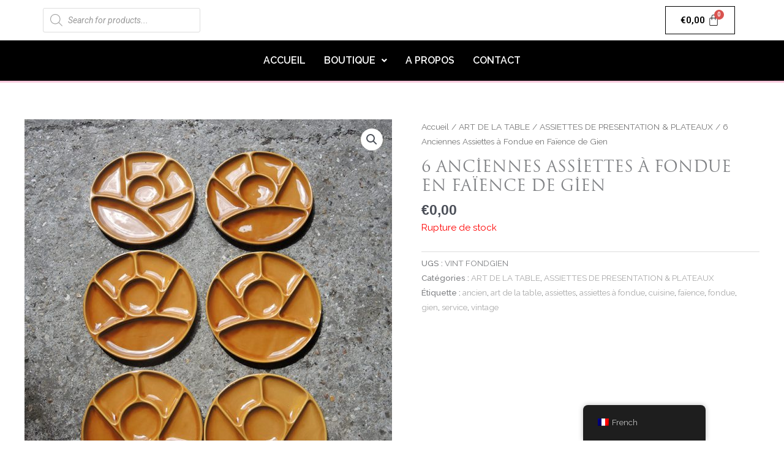

--- FILE ---
content_type: text/css
request_url: https://vintagefrenchfinds.com/wp-content/uploads/elementor/css/post-27673.css?ver=1740321778
body_size: 1331
content:
.elementor-27673 .elementor-element.elementor-element-b663038:not(.elementor-motion-effects-element-type-background), .elementor-27673 .elementor-element.elementor-element-b663038 > .elementor-motion-effects-container > .elementor-motion-effects-layer{background-color:#FFFFFF1F;}.elementor-27673 .elementor-element.elementor-element-b663038{transition:background 0.3s, border 0.3s, border-radius 0.3s, box-shadow 0.3s;padding:0% 0% 0% 0%;}.elementor-27673 .elementor-element.elementor-element-b663038 > .elementor-background-overlay{transition:background 0.3s, border-radius 0.3s, opacity 0.3s;}.elementor-bc-flex-widget .elementor-27673 .elementor-element.elementor-element-33c381a.elementor-column .elementor-widget-wrap{align-items:center;}.elementor-27673 .elementor-element.elementor-element-33c381a.elementor-column.elementor-element[data-element_type="column"] > .elementor-widget-wrap.elementor-element-populated{align-content:center;align-items:center;}.elementor-27673 .elementor-element.elementor-element-33c381a.elementor-column > .elementor-widget-wrap{justify-content:center;}.elementor-27673 .elementor-element.elementor-element-33c381a > .elementor-element-populated{padding:0% 55% 0% 00%;}.elementor-bc-flex-widget .elementor-27673 .elementor-element.elementor-element-aed5b4d.elementor-column .elementor-widget-wrap{align-items:center;}.elementor-27673 .elementor-element.elementor-element-aed5b4d.elementor-column.elementor-element[data-element_type="column"] > .elementor-widget-wrap.elementor-element-populated{align-content:center;align-items:center;}.elementor-27673 .elementor-element.elementor-element-aed5b4d.elementor-column > .elementor-widget-wrap{justify-content:center;}.elementor-27673 .elementor-element.elementor-element-5051a46 .hfe-menu-cart__toggle .elementor-button{font-family:"Roboto", Sans-serif;font-weight:600;}.elementor-27673 .elementor-element.elementor-element-5051a46 .hfe-menu-cart__toggle .elementor-button,.elementor-27673 .elementor-element.elementor-element-5051a46 .hfe-cart-menu-wrap-default .hfe-cart-count:after, .elementor-27673 .elementor-element.elementor-element-5051a46 .hfe-cart-menu-wrap-default .hfe-cart-count{border-width:1px 1px 1px 1px;}.elementor-27673 .elementor-element.elementor-element-5051a46 .hfe-menu-cart__toggle .elementor-button,.elementor-27673 .elementor-element.elementor-element-5051a46 .hfe-cart-menu-wrap-default span.hfe-cart-count{color:#000000;background-color:#00000000;}.elementor-27673 .elementor-element.elementor-element-5051a46 .hfe-menu-cart__toggle .elementor-button-icon{color:#000000;font-size:20px;}.elementor-27673 .elementor-element.elementor-element-5051a46 .hfe-menu-cart__toggle .elementor-button,.elementor-27673 .elementor-element.elementor-element-5051a46 .hfe-cart-menu-wrap-default .hfe-cart-count:after, .elementor-27673 .elementor-element.elementor-element-5051a46 .hfe-masthead-custom-menu-items .hfe-cart-menu-wrap-default .hfe-cart-count{border-color:#000000;}.elementor-27673 .elementor-element.elementor-element-1d12379:not(.elementor-motion-effects-element-type-background), .elementor-27673 .elementor-element.elementor-element-1d12379 > .elementor-motion-effects-container > .elementor-motion-effects-layer{background-color:#000000;}.elementor-27673 .elementor-element.elementor-element-1d12379{border-style:solid;border-width:0px 0px 3px 0px;border-color:var( --e-global-color-primary );transition:background 0.3s, border 0.3s, border-radius 0.3s, box-shadow 0.3s;padding:0% 0% 0% 0%;}.elementor-27673 .elementor-element.elementor-element-1d12379 > .elementor-background-overlay{transition:background 0.3s, border-radius 0.3s, opacity 0.3s;}.elementor-27673 .elementor-element.elementor-element-c90c5ff .hfe-nav-menu__toggle{margin:0 auto;}.elementor-27673 .elementor-element.elementor-element-c90c5ff .menu-item a.hfe-menu-item{padding-left:15px;padding-right:15px;}.elementor-27673 .elementor-element.elementor-element-c90c5ff .menu-item a.hfe-sub-menu-item{padding-left:calc( 15px + 20px );padding-right:15px;}.elementor-27673 .elementor-element.elementor-element-c90c5ff .hfe-nav-menu__layout-vertical .menu-item ul ul a.hfe-sub-menu-item{padding-left:calc( 15px + 40px );padding-right:15px;}.elementor-27673 .elementor-element.elementor-element-c90c5ff .hfe-nav-menu__layout-vertical .menu-item ul ul ul a.hfe-sub-menu-item{padding-left:calc( 15px + 60px );padding-right:15px;}.elementor-27673 .elementor-element.elementor-element-c90c5ff .hfe-nav-menu__layout-vertical .menu-item ul ul ul ul a.hfe-sub-menu-item{padding-left:calc( 15px + 80px );padding-right:15px;}.elementor-27673 .elementor-element.elementor-element-c90c5ff .menu-item a.hfe-menu-item, .elementor-27673 .elementor-element.elementor-element-c90c5ff .menu-item a.hfe-sub-menu-item{padding-top:15px;padding-bottom:15px;}.elementor-27673 .elementor-element.elementor-element-c90c5ff a.hfe-menu-item, .elementor-27673 .elementor-element.elementor-element-c90c5ff a.hfe-sub-menu-item{font-family:"Raleway", Sans-serif;font-weight:600;}.elementor-27673 .elementor-element.elementor-element-c90c5ff .menu-item a.hfe-menu-item, .elementor-27673 .elementor-element.elementor-element-c90c5ff .sub-menu a.hfe-sub-menu-item{color:var( --e-global-color-28e0e8b5 );}.elementor-27673 .elementor-element.elementor-element-c90c5ff .menu-item.current-menu-item a.hfe-menu-item,
								.elementor-27673 .elementor-element.elementor-element-c90c5ff .menu-item.current-menu-ancestor a.hfe-menu-item{color:var( --e-global-color-primary );}.elementor-27673 .elementor-element.elementor-element-c90c5ff .sub-menu a.hfe-sub-menu-item,
								.elementor-27673 .elementor-element.elementor-element-c90c5ff .elementor-menu-toggle,
								.elementor-27673 .elementor-element.elementor-element-c90c5ff nav.hfe-dropdown li a.hfe-menu-item,
								.elementor-27673 .elementor-element.elementor-element-c90c5ff nav.hfe-dropdown li a.hfe-sub-menu-item,
								.elementor-27673 .elementor-element.elementor-element-c90c5ff nav.hfe-dropdown-expandible li a.hfe-menu-item,
								.elementor-27673 .elementor-element.elementor-element-c90c5ff nav.hfe-dropdown-expandible li a.hfe-sub-menu-item{color:var( --e-global-color-secondary );}.elementor-27673 .elementor-element.elementor-element-c90c5ff .sub-menu,
								.elementor-27673 .elementor-element.elementor-element-c90c5ff nav.hfe-dropdown,
								.elementor-27673 .elementor-element.elementor-element-c90c5ff nav.hfe-dropdown-expandible,
								.elementor-27673 .elementor-element.elementor-element-c90c5ff nav.hfe-dropdown .menu-item a.hfe-menu-item,
								.elementor-27673 .elementor-element.elementor-element-c90c5ff nav.hfe-dropdown .menu-item a.hfe-sub-menu-item{background-color:#fff;}.elementor-27673 .elementor-element.elementor-element-c90c5ff nav.hfe-nav-menu__layout-horizontal .sub-menu,
							.elementor-27673 .elementor-element.elementor-element-c90c5ff nav:not(.hfe-nav-menu__layout-horizontal) .sub-menu.sub-menu-open,
							.elementor-27673 .elementor-element.elementor-element-c90c5ff nav.hfe-dropdown .hfe-nav-menu,
						 	.elementor-27673 .elementor-element.elementor-element-c90c5ff nav.hfe-dropdown-expandible .hfe-nav-menu{border-style:solid;}.elementor-27673 .elementor-element.elementor-element-c90c5ff ul.sub-menu{width:220px;}.elementor-27673 .elementor-element.elementor-element-c90c5ff .sub-menu a.hfe-sub-menu-item,
						 .elementor-27673 .elementor-element.elementor-element-c90c5ff nav.hfe-dropdown li a.hfe-menu-item,
						 .elementor-27673 .elementor-element.elementor-element-c90c5ff nav.hfe-dropdown li a.hfe-sub-menu-item,
						 .elementor-27673 .elementor-element.elementor-element-c90c5ff nav.hfe-dropdown-expandible li a.hfe-menu-item,
						 .elementor-27673 .elementor-element.elementor-element-c90c5ff nav.hfe-dropdown-expandible li a.hfe-sub-menu-item{padding-top:15px;padding-bottom:15px;}.elementor-27673 .elementor-element.elementor-element-c90c5ff .sub-menu li.menu-item:not(:last-child),
						.elementor-27673 .elementor-element.elementor-element-c90c5ff nav.hfe-dropdown li.menu-item:not(:last-child),
						.elementor-27673 .elementor-element.elementor-element-c90c5ff nav.hfe-dropdown-expandible li.menu-item:not(:last-child){border-bottom-style:solid;border-bottom-color:#c4c4c4;border-bottom-width:1px;}.elementor-27673 .elementor-element.elementor-element-c90c5ff div.hfe-nav-menu-icon{color:#FFFFFF;}.elementor-27673 .elementor-element.elementor-element-c90c5ff div.hfe-nav-menu-icon svg{fill:#FFFFFF;}.elementor-27673 .elementor-element.elementor-element-c90c5ff div.hfe-nav-menu-icon:hover{color:#FFFFFF;}.elementor-27673 .elementor-element.elementor-element-c90c5ff div.hfe-nav-menu-icon:hover svg{fill:#FFFFFF;}@media(max-width:1024px){.elementor-27673 .elementor-element.elementor-element-b663038{padding:0% 4% 0% 4%;}}@media(max-width:767px){.elementor-27673 .elementor-element.elementor-element-33c381a{width:100%;}.elementor-bc-flex-widget .elementor-27673 .elementor-element.elementor-element-33c381a.elementor-column .elementor-widget-wrap{align-items:center;}.elementor-27673 .elementor-element.elementor-element-33c381a.elementor-column.elementor-element[data-element_type="column"] > .elementor-widget-wrap.elementor-element-populated{align-content:center;align-items:center;}.elementor-27673 .elementor-element.elementor-element-33c381a.elementor-column > .elementor-widget-wrap{justify-content:center;}.elementor-27673 .elementor-element.elementor-element-33c381a > .elementor-widget-wrap > .elementor-widget:not(.elementor-widget__width-auto):not(.elementor-widget__width-initial):not(:last-child):not(.elementor-absolute){margin-bottom:0px;}.elementor-27673 .elementor-element.elementor-element-33c381a > .elementor-element-populated{padding:0% 0% 0% 0%;}.elementor-27673 .elementor-element.elementor-element-c90c5ff nav.hfe-nav-menu__layout-horizontal .sub-menu,
							.elementor-27673 .elementor-element.elementor-element-c90c5ff nav:not(.hfe-nav-menu__layout-horizontal) .sub-menu.sub-menu-open,
							.elementor-27673 .elementor-element.elementor-element-c90c5ff nav.hfe-dropdown .hfe-nav-menu,
						 	.elementor-27673 .elementor-element.elementor-element-c90c5ff nav.hfe-dropdown-expandible .hfe-nav-menu{border-width:1px 1px 1px 1px;}}@media(max-width:1024px) and (min-width:768px){.elementor-27673 .elementor-element.elementor-element-33c381a{width:76%;}.elementor-27673 .elementor-element.elementor-element-aed5b4d{width:24%;}}

--- FILE ---
content_type: text/javascript
request_url: https://vintagefrenchfinds.com/wp-content/plugins/lightbox/js/frontend/lightbox.js?ver=1.0
body_size: 37377
content:
(function ($) {

    'use strict';

    jQuery.each(hugeit_gen_resp_lightbox_obj, function (index, value) {
        if (value.indexOf('true') > -1 || value.indexOf('false') > -1)
            hugeit_gen_resp_lightbox_obj[index] = value == "true";
    });

    function Lightbox(element, options) {

        this.el = element;
        this.$element = $(element);
        this.$body = $('body');
        this.objects = {};
        this.lightboxModul = {};
        this.$item = '';
        this.$cont = '';
        this.$items = this.$body.find('a.responsive_lightbox');

        this.settings = $.extend({}, this.constructor.defaults, options);

        this.init();

        return this;
    }

    Lightbox.defaults = {
        idPrefix: 'rwd-',
        classPrefix: 'rwd-',
        attrPrefix: 'data-',
        slideAnimationType: hugeit_gen_resp_lightbox_obj.hugeit_lightbox_slideAnimationType, /*  effect_1   effect_2    effect_3
         effect_4   effect_5    effect_6
         effect_7   effect_8    effect_9   */
        lightboxView: hugeit_resp_lightbox_obj.hugeit_lightbox_lightboxView,              //  view1, view2, view3, view4, view5, view6, view7
        speed: hugeit_resp_lightbox_obj.hugeit_lightbox_speed_new,
        width: hugeit_resp_lightbox_obj.hugeit_lightbox_width_new + '%',
        height: hugeit_resp_lightbox_obj.hugeit_lightbox_height_new + '%',
        videoMaxWidth: '700',
        sizeFix: true, //not for option
        overlayDuration: +hugeit_gen_resp_lightbox_obj.hugeit_lightbox_overlayDuration,
        slideAnimation: true, //not for option
        overlayClose: hugeit_resp_lightbox_obj.hugeit_lightbox_overlayClose_new,
        loop: hugeit_resp_lightbox_obj.hugeit_lightbox_loop_new,
        escKey: hugeit_gen_resp_lightbox_obj.hugeit_lightbox_escKey_new,
        keyPress: hugeit_gen_resp_lightbox_obj.hugeit_lightbox_keyPress_new,
        arrows: hugeit_gen_resp_lightbox_obj.hugeit_lightbox_arrows,
        mouseWheel: hugeit_gen_resp_lightbox_obj.hugeit_lightbox_mouseWheel,
        download: hugeit_gen_resp_lightbox_obj.hugeit_lightbox_download,
        showTitle: hugeit_resp_lightbox_obj.hugeit_lightbox_showTitle === 'true',
        showDesc: hugeit_resp_lightbox_obj.hugeit_lightbox_showDesc === 'true',
        showBorder: hugeit_resp_lightbox_obj.hugeit_lightbox_showBorder === 'true',
        showCounter: hugeit_gen_resp_lightbox_obj.hugeit_lightbox_showCounter,
        defaultTitle: '',  //some text
        preload: 10,  //not for option
        showAfterLoad: true,  //not for option
        nextHtml: '',  //not for option
        prevHtml: '',  //not for option
        sequence_info: hugeit_gen_resp_lightbox_obj.hugeit_lightbox_sequence_info,
        sequenceInfo: hugeit_gen_resp_lightbox_obj.hugeit_lightbox_sequenceInfo,
        slideshow: hugeit_gen_resp_lightbox_obj.hugeit_lightbox_slideshow_new,
        slideshowAuto: hugeit_gen_resp_lightbox_obj.hugeit_lightbox_slideshow_auto_new,
        slideshowSpeed: hugeit_gen_resp_lightbox_obj.hugeit_lightbox_slideshow_speed_new,
        slideshowStart: '',  //not for option
        slideshowStop: '',   //not for option
        hideControlOnEnd: false,  //not for option
        watermark: hugeit_gen_resp_lightbox_obj.hugeit_lightbox_watermark,
        socialSharing: hugeit_gen_resp_lightbox_obj.hugeit_lightbox_socialSharing,
        titlePos: hugeit_resp_lightbox_obj.hugeit_lightbox_title_pos,
        fullwidth: hugeit_resp_lightbox_obj.hugeit_lightbox_fullwidth_effect === 'true',
        zoomLogo: hugeit_resp_lightbox_obj.hugeit_lightbox_zoomlogo,
        wURL: hugeit_resp_lightbox_obj.hugeit_lightbox_watermark_link,
        watermarkURL: hugeit_resp_lightbox_obj.hugeit_lightbox_watermark_url,
        wURLnewTab: hugeit_resp_lightbox_obj.hugeit_lightbox_watermark_url_new_tab,
        openCloseType: hugeit_resp_lightbox_obj.lightbox_open_close_effect,
        thumbnail: hugeit_resp_lightbox_obj.hugeit_lightbox_thumbs === 'true',
        share: {
            facebookButton: hugeit_gen_resp_lightbox_obj.hugeit_lightbox_facebookButton,
            twitterButton: hugeit_gen_resp_lightbox_obj.hugeit_lightbox_twitterButton,
            googleplusButton: hugeit_gen_resp_lightbox_obj.hugeit_lightbox_googleplusButton,
            pinterestButton: hugeit_gen_resp_lightbox_obj.hugeit_lightbox_pinterestButton,
            linkedinButton: hugeit_gen_resp_lightbox_obj.hugeit_lightbox_linkedinButton,
            tumblrButton: hugeit_gen_resp_lightbox_obj.hugeit_lightbox_tumblrButton,
            redditButton: hugeit_gen_resp_lightbox_obj.hugeit_lightbox_redditButton,
            bufferButton: hugeit_gen_resp_lightbox_obj.hugeit_lightbox_bufferButton,
            diggButton: hugeit_gen_resp_lightbox_obj.hugeit_lightbox_diggButton,
            vkButton: hugeit_gen_resp_lightbox_obj.hugeit_lightbox_vkButton,
            yummlyButton: hugeit_gen_resp_lightbox_obj.hugeit_lightbox_yummlyButton
        }
    };

    Lightbox.prototype.init = function () {

        var $object = this,
            $hash,
            $openCloseType;

        switch(this.settings.openCloseType){
            case '0':
                $openCloseType = {
                    0: 'open_0',
                    1: 'close_0'
                };
                break;
            case '1':
                $openCloseType = {
                    0: 'open_1',
                    1: 'close_1'
                };
                break;
            case '2':
                $openCloseType = {
                    0: 'open_1_r',
                    1: 'close_1_r'
                };
                break;
            case '3':
                $openCloseType = {
                    0: 'open_2',
                    1: 'close_2'
                };
                break;
            case '4':
                $openCloseType = {
                    0: 'open_2_r',
                    1: 'close_2_r'
                };
                break;
            case '5':
                $openCloseType = {
                    0: 'open_3',
                    1: 'close_3'
                };
                break;
            case '6':
                $openCloseType = {
                    0: 'open_3_r',
                    1: 'close_3_r'
                };
                break;
            case '7':
                $openCloseType = {
                    0: 'open_4',
                    1: 'close_4'
                };
                break;
            case '8':
                $openCloseType = {
                    0: 'open_4_r',
                    1: 'close_4_r'
                };
                break;
            case '9':
                $openCloseType = {
                    0: 'open_5',
                    1: 'close_5'
                };
                break;
            case '10':
                $openCloseType = {
                    0: 'open_5_r',
                    1: 'close_5_r'
                };
                break;
        }

        if(this.settings.lightboxView !== 'view7'){
            this.settings.openCloseType = $openCloseType;
        } else {
            this.settings.openCloseType = {0: 'open_1', 1: 'close_1'};
            this.settings.slideAnimationType = 'effect_2';
        }

        $hash = window.location.hash;

        ($object.settings.watermark && $('.watermark').watermark());

        if ($hash.indexOf('lightbox&') > 0) {
            $object.index = parseInt($hash.split('&slide=')[1], 10) - 1;

            $object.$body.addClass('rwd-share');
            if (!$object.$body.hasClass('rwd-on')) {
                setTimeout(function () {
                    $object.build($object.index);
                }, 900);
                $object.$body.addClass('rwd-on');
            }
        }

        if (($object.settings.preload <= $object.$items.length) && ($object.settings.preload = $object.$items.length)){
            $object.settings.preload = $object.$items.length;
        }

        $object.$items.on('click.rwdcustom', function (event) {

            event = event || window.event;
            event.preventDefault ? event.preventDefault() : (event.returnValue = false);

            $object.index = $object.$items.index(this);

            if (!$object.$body.hasClass($object.settings.classPrefix + 'on')) {
                $object.build($object.index);
                $object.$body.addClass($object.settings.classPrefix + 'on');
            }

        });

        $object.$body.on('click', function () {
            $object.$_y_ = window.pageYOffset;
        });

        switch (this.settings.zoomLogo) {
            case '1':
                $object.$body.addClass('rwd-zoomGlass');
                break;
            case '2':
                $object.$body.addClass('rwd-zoomHand');
                break;
        }

    };

    Lightbox.prototype.build = function (index) {

        var $object = this;

        $object.structure(index);

        $object.lightboxModul['modul'] = new $.fn.lightbox.lightboxModul['modul']($object.el);

        $object.slide(index, false, false);

        ($object.settings.keyPress && $object.addKeyEvents());

        if ($object.$items.length > 1) {

            $object.arrow();

            ($object.settings.mouseWheel && $object.mousewheel());

            ($object.settings.slideshow && $object.slideShow());

        }

        $object.counter();

        $object.closeGallery();

        $object.$cont.on('click.rwd-container', function () {

            $object.$cont.removeClass($object.settings.classPrefix + 'hide-items');

        });

        $('.shareLook').on('click.rwd-container', function () {
            $(this).css({'display': 'none'});
            $('.rwd-share-buttons').css({'display': 'block'});
            setTimeout(function(){
                $('.shareLook').css({'display' : 'block'});
                $('.rwd-share-buttons').css({'display' : 'none'});
            }, 9000);
        });

        if(!this.settings.thumbnail){
            $object.calculateDimensions(index);
        } else {
            setTimeout(function(){
                $object.calculateDimensions(index);
            }, 800);
        }

        if(this.settings.lightboxView === 'view7'){
            setTimeout(function(){
                $('.view7_share, .rwd-close-bar, .rwd-toolbar').css({
                    visibility: 'visible',
                    opacity: '1'
                });

                $object.calculateDimensions(index);
            }, 1100);
            
            jQuery('.rwd-close').hover(function(){
                $('.rwd-cont').addClass('close_hover_on');
            }, function(){
                $('.rwd-cont').removeClass('close_hover_on');
            });

            var $w, $l;

            if($('.rwd-container').width() > 768){
                $('.rwd-view7-title').width($('.rwd-container').width() * 0.2 - 46);
                $('.rwd-view7-desc').width($('.rwd-container').width() * 0.2 - 36);

                setTimeout(function(){
                    $('.rwd-view7-desc').height($('.view7_inner').height() - 79);
                }, 200);

                $w = 256;
                $l = $('.tool_bar .rwd-icon:not(.zoom_cont)').length;

                if(hugeit_resp_lightbox_obj.hugeit_lightbox_zoom && hugeit_resp_lightbox_obj.hugeit_lightbox_zoomtype === '1'){
                    $('.zoom_cont').css({
                        'max-width': '220px'
                    });

                    $w = 220;
                } else {
                    $('.zoom_cont').css({
                        'max-width': '145px'
                    });

                    $w = 145;
                }

                $('.tool_bar').width(50 * $l + $w);
            } else {
                $('.tool_bar').css('width', '80%');
            }
        }
    };

    Lightbox.prototype.structure = function (index) {

        var $object = this, list = '', controls = '', i,
            subHtmlCont1 = '', subHtmlCont2 = '', subHtmlCont3 = '',
            close1 = '', close2 = '', close3 = '', socialIcons = '',
            template, $arrows, $next, $prev,
            $_next, $_prev, $close_bg, $download_bg, $download_bg_, $contInner, $view;

        $view = (this.settings.lightboxView === 'view6') ? 'rwd-view6' : '';

        this.$body.append(
            this.objects.overlay = $('<div class="' + this.settings.classPrefix + 'overlay ' + $view + '"></div>')
        );
        this.objects.overlay.css('transition-duration', this.settings.overlayDuration + 'ms');

        var $wURL = '',
            $target = '';

        if($object.settings.watermark && $object.settings.wURL && hugeit_resp_lightbox_obj.hugeit_lightbox_watermark_text){
            if($object.settings.wURLnewTab){
                $target = 'target="_blank"';
            }
            $wURL = '<a href="' + $object.settings.watermarkURL + '" class="w_url" ' + $target + '></a>';
        }

        for (i = 0; i < this.$items.length; i++) {
            list += '<div class="' + this.settings.classPrefix + 'item">' + $wURL + '</div>';
        }

        $close_bg = '<svg class="close_bg" width="16px" height="16px" fill="#999" viewBox="-341 343.4 15.6 15.6">' +
            '<path d="M-332.1,351.2l6.5-6.5c0.3-0.3,0.3-0.8,0-1.1s-0.8-0.3-1.1,0l-6.5,6.5l-6.5-6.5c-0.3-0.3-0.8-0.3-1.1,0s-0.3,0.8,0,1.1l6.5,6.5l-6.5,6.5c-0.3,0.3-0.3,0.8,0,1.1c0.1,0.1,0.3,0.2,0.5,0.2s0.4-0.1,0.5-0.2l6.5-6.5l6.5,6.5c0.1,0.1,0.3,0.2,0.5,0.2s0.4-0.1,0.5-0.2c0.3-0.3,0.3-0.8,0-1.1L-332.1,351.2z"/>' +
            '</svg>';

        switch (this.settings.lightboxView) {
            case 'view1':
            default:
                $_next = '<svg class="next_bg" width="22px" height="22px" fill="#999" viewBox="-333 335.5 31.5 31.5" >' +
                    '<path d="M-311.8,340.5c-0.4-0.4-1.1-0.4-1.6,0c-0.4,0.4-0.4,1.1,0,1.6l8,8h-26.6c-0.6,0-1.1,0.5-1.1,1.1s0.5,1.1,1.1,1.1h26.6l-8,8c-0.4,0.4-0.4,1.2,0,1.6c0.4,0.4,1.2,0.4,1.6,0l10-10c0.4-0.4,0.4-1.1,0-1.6L-311.8,340.5z"/>' +
                    '</svg>';
                $_prev = '<svg class="prev_bg" width="22px" height="22px" fill="#999" viewBox="-333 335.5 31.5 31.5" >' +
                    '<path d="M-322.7,340.5c0.4-0.4,1.1-0.4,1.6,0c0.4,0.4,0.4,1.1,0,1.6l-8,8h26.6c0.6,0,1.1,0.5,1.1,1.1c0,0.6-0.5,1.1-1.1,1.1h-26.6l8,8c0.4,0.4,0.4,1.2,0,1.6c-0.4,0.4-1.1,0.4-1.6,0l-10-10c-0.4-0.4-0.4-1.1,0-1.6L-322.7,340.5z"/>' +
                    '</svg>';
                if(this.settings.showTitle){
                    subHtmlCont1 = '<div class="' + this.settings.classPrefix + 'title"></div>';
                }
                close1 = '<span class="' + this.settings.classPrefix + 'close ' + $object.settings.classPrefix + 'icon">' + $close_bg + '</span>';
                break;
            case 'view2':
                $_next = '<svg class="next_bg" width="22px" height="22px" fill="#999" viewBox="-123 125.2 451.8 451.8" >' +
                    '<g><path d="M222.4,373.4L28.2,567.7c-12.4,12.4-32.4,12.4-44.8,0c-12.4-12.4-12.4-32.4,0-44.7l171.9-171.9L-16.6,179.2c-12.4-12.4-12.4-32.4,0-44.7c12.4-12.4,32.4-12.4,44.8,0l194.3,194.3c6.2,6.2,9.3,14.3,9.3,22.4C231.7,359.2,228.6,367.3,222.4,373.4z"/></g>' +
                    '</svg>';
                $_prev = '<svg class="prev_bg" width="22px" height="22px" fill="#999" viewBox="-123 125.2 451.8 451.8" >' +
                    '<g><path d="M-25.9,351.1c0-8.1,3.1-16.2,9.3-22.4l194.3-194.3c12.4-12.4,32.4-12.4,44.8,0c12.4,12.4,12.4,32.4,0,44.7L50.5,351.1L222.4,523c12.4,12.4,12.4,32.4,0,44.7c-12.4,12.4-32.4,12.4-44.7,0L-16.6,373.4C-22.8,367.3-25.9,359.2-25.9,351.1z"/></g>' +
                    '</svg>';
                if(this.settings.showTitle){
                    subHtmlCont2 = '<div class="' + this.settings.classPrefix + 'title"></div>';
                }
                close2 = '<div class="barCont"></div><span class="' + this.settings.classPrefix + 'close ' + $object.settings.classPrefix + 'icon">' + $close_bg + '</span>';
                break;
            case 'view3':
                $_next = '<svg class="next_bg" width="22px" height="22px" fill="#999" viewBox="-104 105.6 490.4 490.4" >' +
                    '<g><g><path d="M141.2,596c135.2,0,245.2-110,245.2-245.2s-110-245.2-245.2-245.2S-104,215.6-104,350.8S6,596,141.2,596z M141.2,130.1c121.7,0,220.7,99,220.7,220.7s-99,220.7-220.7,220.7s-220.7-99-220.7-220.7S19.5,130.1,141.2,130.1z"/>' +
                    '<path d="M34.7,363.1h183.4l-48,48c-4.8,4.8-4.8,12.5,0,17.3c2.4,2.4,5.5,3.6,8.7,3.6s6.3-1.2,8.7-3.6l68.9-68.9c4.8-4.8,4.8-12.5,0-17.3l-68.9-68.9c-4.8-4.8-12.5-4.8-17.3,0s-4.8,12.5,0,17.3l48,48H34.7c-6.8,0-12.3,5.5-12.3,12.3C22.4,357.7,27.9,363.1,34.7,363.1z"/></g></g>' +
                    '</svg>';
                $_prev = '<svg class="prev_bg" width="22px" height="22px" fill="#999" viewBox="-104 105.6 490.4 490.4" >' +
                    '<g><g><path d="M141.2,596c135.2,0,245.2-110,245.2-245.2s-110-245.2-245.2-245.2S-104,215.6-104,350.8S6,596,141.2,596z M141.2,130.1c121.7,0,220.7,99,220.7,220.7s-99,220.7-220.7,220.7s-220.7-99-220.7-220.7S19.5,130.1,141.2,130.1z"/>' +
                    '<path d="M94.9,428.4c2.4,2.4,5.5,3.6,8.7,3.6s6.3-1.2,8.7-3.6c4.8-4.8,4.8-12.5,0-17.3l-48-48h183.4c6.8,0,12.3-5.5,12.3-12.3c0-6.8-5.5-12.3-12.3-12.3H64.3l48-48c4.8-4.8,4.8-12.5,0-17.3c-4.8-4.8-12.5-4.8-17.3,0l-68.9,68.9c-4.8,4.8-4.8,12.5,0,17.3L94.9,428.4z"/></g></g>' +
                    '</svg>';
                if(this.settings.showTitle){
                    subHtmlCont1 = '<div class="' + this.settings.classPrefix + 'title"></div>';
                }
                close1 = '<span class="' + this.settings.classPrefix + 'close ' + $object.settings.classPrefix + 'icon">' + $close_bg + '</span>';
                break;
            case 'view4':
                $_next = '<svg class="next_bg" width="22px" height="22px" fill="#999" viewBox="-123 125.2 451.8 451.8" >' +
                    '<g><path d="M222.4,373.4L28.2,567.7c-12.4,12.4-32.4,12.4-44.8,0c-12.4-12.4-12.4-32.4,0-44.7l171.9-171.9L-16.6,179.2c-12.4-12.4-12.4-32.4,0-44.7c12.4-12.4,32.4-12.4,44.8,0l194.3,194.3c6.2,6.2,9.3,14.3,9.3,22.4C231.7,359.2,228.6,367.3,222.4,373.4z"/></g>' +
                    '</svg>';
                $_prev = '<svg class="prev_bg" width="22px" height="22px" fill="#999" viewBox="-123 125.2 451.8 451.8" >' +
                    '<g><path d="M-25.9,351.1c0-8.1,3.1-16.2,9.3-22.4l194.3-194.3c12.4-12.4,32.4-12.4,44.8,0c12.4,12.4,12.4,32.4,0,44.7L50.5,351.1L222.4,523c12.4,12.4,12.4,32.4,0,44.7c-12.4,12.4-32.4,12.4-44.7,0L-16.6,373.4C-22.8,367.3-25.9,359.2-25.9,351.1z"/></g>' +
                    '</svg>';
                $close_bg = '<svg class="close_bg" width="16px" height="16px" fill="#999" viewBox="-341 343.4 15.6 15.6">' +
                    '<path d="M-332.1,351.2l6.5-6.5c0.3-0.3,0.3-0.8,0-1.1s-0.8-0.3-1.1,0l-6.5,6.5l-6.5-6.5c-0.3-0.3-0.8-0.3-1.1,0s-0.3,0.8,0,1.1l6.5,6.5l-6.5,6.5c-0.3,0.3-0.3,0.8,0,1.1c0.1,0.1,0.3,0.2,0.5,0.2s0.4-0.1,0.5-0.2l6.5-6.5l6.5,6.5c0.1,0.1,0.3,0.2,0.5,0.2s0.4-0.1,0.5-0.2c0.3-0.3,0.3-0.8,0-1.1L-332.1,351.2z"/>' +
                    '</svg>';
                if(this.settings.showTitle){
                    subHtmlCont2 = '<div class="' + this.settings.classPrefix + 'title"></div>';
                }
                close1 = '<span class="' + this.settings.classPrefix + 'close ' + $object.settings.classPrefix + 'icon">' + $close_bg + '</span>';
                break;
            case 'view5':
            case 'view6':
                $_next = '<svg class="next_bg" width="22px" height="44px" fill="#999" x="0px" y="0px"' +
                    'viewBox="0 0 40 70" style="enable-background:new 0 0 40 70;" xml:space="preserve">' +
                    '<path id="XMLID_2_" class="st0" d="M3.3,1.5L1.8,2.9l31.8,31.8c0.5,0.5,0.5,0.9,0,1.4L1.8,67.9l1.5,1.4c0.3,0.5,0.9,0.5,1.4,0' +
                    'l33.2-33.2c0.3-0.5,0.3-0.9,0-1.4L4.7,1.5C4.3,1,3.6,1,3.3,1.5L3.3,1.5z"/>' +
                    '</svg>';
                $_prev = '<svg class="prev_bg" width="22px" height="44px" fill="#999" x="0px" y="0px"' +
                    'viewBox="0 0 40 70" style="enable-background:new 0 0 40 70;" xml:space="preserve">' +
                    '<path id="XMLID_2_" class="st0" d="M37.1,68.9l1.5-1.4L6.8,35.7c-0.3-0.5-0.3-0.9,0-1.4L38.6,2.5l-1.5-1.4c-0.3-0.5-0.9-0.5-1.2,0' +
                    'L2.5,34.3c-0.3,0.5-0.3,0.9,0,1.4l33.4,33.2C36.2,69.4,36.8,69.4,37.1,68.9L37.1,68.9z"/>' +
                    '</svg>';
                $close_bg = '<svg class="close_bg" width="16px" height="16px" fill="#999" viewBox="-341 343.4 15.6 15.6">' +
                    '<path d="M-332.1,351.2l6.5-6.5c0.3-0.3,0.3-0.8,0-1.1s-0.8-0.3-1.1,0l-6.5,6.5l-6.5-6.5c-0.3-0.3-0.8-0.3-1.1,0s-0.3,0.8,0,1.1l6.5,6.5l-6.5,6.5c-0.3,0.3-0.3,0.8,0,1.1c0.1,0.1,0.3,0.2,0.5,0.2s0.4-0.1,0.5-0.2l6.5-6.5l6.5,6.5c0.1,0.1,0.3,0.2,0.5,0.2s0.4-0.1,0.5-0.2c0.3-0.3,0.3-0.8,0-1.1L-332.1,351.2z"/>' +
                    '</svg>';
                if(this.settings.showTitle){
                    subHtmlCont3 += '<div class="' + this.settings.classPrefix + 'title"></div>';
                }
                if(this.settings.showDesc){
                    subHtmlCont3 += '<div class="' + this.settings.classPrefix + 'description"></div>';
                }
                close1 = '<span class="' + this.settings.classPrefix + 'close ' + $object.settings.classPrefix + 'icon">' + $close_bg + '</span>';
                break;
            case 'view7':
                $_next = '<svg class="next_bg" width="22px" height="22px" fill="#999" viewBox="0 0 43 70.8">' +
                    '<path id="XMLID_133_" d="M40,33L9.4,2.4c-1.3-1.3-3.5-1.3-4.7,0L1.9,5.2L29.7,33c1.3,1.4,1.3,3.5,0,4.7L1.9,65.5' +
                    'l2.8,2.8c1.3,1.4,3.5,1.4,4.7,0L40,37.7C41.3,36.5,41.3,34.4,40,33L40,33z"/>' +
                    '<path id="XMLID_132_" d="M4.1,3.2L3.8,3.5l31.4,31.2c0.3,0.4,0.3,1,0,1.3L3.8,67.4l0.3,0.1c0.3,0.4,0.9,0.4,1.3,0' +
                    'L36.9,36c0.3-0.3,0.3-0.9,0-1.3L5.5,3.2C5,2.9,4.4,2.9,4.1,3.2L4.1,3.2z"/>' +
                    '</svg>';
                $_prev = '<svg class="prev_bg" width="22px" height="22px" fill="#999" x="0px" y="0px" viewBox="0 0 43 70.8">' +
                    '<path id="XMLID_133_" d="M2.9,37.8l30.6,30.6c1.3,1.3,3.5,1.3,4.7,0l2.8-2.8L13.2,37.8c-1.3-1.4-1.3-3.5,0-4.7L41,5.3' +
                    'l-2.8-2.8c-1.3-1.4-3.5-1.4-4.7,0L2.9,33.1C1.6,34.3,1.6,36.4,2.9,37.8L2.9,37.8z"/>' +
                    '<path id="XMLID_132_" d="M38.8,67.5l0.3-0.3L7.7,36.1c-0.3-0.4-0.3-1,0-1.3L39.1,3.4l-0.3-0.1c-0.3-0.4-0.9-0.4-1.3,0' +
                    'L6,34.8c-0.3,0.3-0.3,0.9,0,1.3l31.4,31.5C37.9,67.8,38.5,67.8,38.8,67.5L38.8,67.5z"/>' +
                    '</svg>';
                $close_bg = '<svg id="close_hover" class="close_bg" viewBox="0 0 24.3 23.8" style="enable-background:new 0 0 24.3 23.8;" xml:space="preserve">' +
                    '<style type="text/css">.st0{opacity:0.3;}.st2{fill:#FFFFFF;}.st3{fill:#010101;}.st4{fill:#231F20;}</style>' +
                    '<g id="XMLID_248_" class="st0"><g id="XMLID_249_"><g id="XMLID_250_"><defs><rect id="XMLID_137_" x="1.3" y="0.5" width="22.5" height="22.8"/></defs>' +
                    '<clipPath id="XMLID_140_"><use xlink:href="#XMLID_137_"  style="overflow:visible;"/></clipPath><g id="XMLID_251_" class="st1"><g id="XMLID_252_">' +
                    '<path id="XMLID_132_" class="st2" d="M14.4,11.7l9-9c0.5-0.5,0.5-1.3,0-1.9c-0.5-0.5-1.3-0.5-1.9,0l-9,9l-9-9' +
                    'C3,0.3,2.2,0.3,1.7,0.8c-0.5,0.5-0.5,1.3,0,1.9l9,9l-9,9c-0.5,0.5-0.5,1.3,0,1.9C2,22.9,2.3,23,2.6,23s0.7-0.1,0.9-0.4l9-9l9,9' +
                    'c0.3,0.3,0.6,0.4,0.9,0.4s0.7-0.1,0.9-0.4c0.5-0.5,0.5-1.3,0-1.9L14.4,11.7z"/>' +
                    '</g></g></g></g></g><g id="XMLID_142_" class="st0"><line id="XMLID_135_" class="st3" x1="1.9" y1="1.1" x2="23.1" y2="22.3"/>' +
                    '<rect id="XMLID_136_" x="-2.5" y="11.2" transform="matrix(0.7077 0.7066 -0.7066 0.7077 11.918 -5.4355)" class="st4" width="30" height="1"/>' +
                    '</g><g id="XMLID_139_" class="st0"><line id="XMLID_133_" class="st3" x1="23.4" y1="1" x2="2.2" y2="22.2"/>' +
                    '<rect id="XMLID_134_" x="12.3" y="-3.4" transform="matrix(0.7071 0.7071 -0.7071 0.7071 11.9598 -5.6442)" class="st4" width="1" height="30"/>' +
                    '</g></svg>' +
                    '<svg id="close_hover_on" class="close_bg" viewBox="0 0 24.3 23.8" style="enable-background:new 0 0 24.3 23.8;" xml:space="preserve">' +
                    '<style type="text/css">.st0{opacity:0.7;}.st2{fill:#FFFFFF;}.st3{opacity:1;}.st4{fill:#010101;}.st5{fill:#231F20;}</style>' +
                    '<g id="XMLID_248_" class="st0"><g id="XMLID_249_"><g id="XMLID_250_"><defs><rect id="XMLID_137_" x="0.6" y="0.5" width="23" height="23.2"/></defs>' +
                    '<clipPath id="XMLID_140_"><use xlink:href="#XMLID_137_"  style="overflow:visible;"/></clipPath><g id="XMLID_251_" class="st1"><g id="XMLID_252_">' +
                    '<path id="XMLID_132_" class="st2" d="M14.1,12l9.2-9.2c0.5-0.5,0.5-1.4,0-1.9c-0.5-0.5-1.4-0.5-1.9,0L12.1,10L2.9,0.8' +
                    'C2.4,0.3,1.6,0.3,1,0.8C0.5,1.4,0.5,2.2,1,2.8l9.2,9.2l-9.2,9.2c-0.5,0.5-0.5,1.4,0,1.9c0.3,0.3,0.6,0.4,1,0.4s0.7-0.1,1-0.4' +
                    'l9.2-9.2l9.2,9.2c0.3,0.3,0.6,0.4,1,0.4c0.3,0,0.7-0.1,1-0.4c0.5-0.5,0.5-1.4,0-1.9L14.1,12z"/>' +
                    '</g></g></g></g></g><g id="XMLID_142_" class="st3"><line id="XMLID_135_" class="st4" x1="1.3" y1="1.1" x2="22.9" y2="22.7"/>' +
                    '<rect id="XMLID_136_" x="-3.2" y="11.4" transform="matrix(0.7077 0.7066 -0.7066 0.7077 11.9668 -5.0772)" class="st5" width="30.6" height="1"/>' +
                    '</g><g id="XMLID_139_" class="st3"><line id="XMLID_133_" class="st4" x1="23.2" y1="1" x2="1.6" y2="22.7"/>' +
                    '<rect id="XMLID_134_" x="11.9" y="-3.5" transform="matrix(0.7072 0.707 -0.707 0.7072 12.0069 -5.2896)" class="st5" width="1" height="30.6"/>' +
                    '</g></svg>';
                close3 = '<div class="' + this.settings.classPrefix + 'close-bar">' +
                    '<span class="' + this.settings.classPrefix + 'close ' + $object.settings.classPrefix + 'icon">' + $close_bg + '</span>' +
                    '</div>';
                break;
        }

        if (this.settings.arrows && this.$items.length > 1) {
            controls = '<div class="' + this.settings.classPrefix + 'arrows">' +
                '<div class="' + this.settings.classPrefix + 'prev ' + $object.settings.classPrefix + 'icon">' + $_prev + this.settings.prevHtml + '</div>' +
                '<div class="' + this.settings.classPrefix + 'next ' + $object.settings.classPrefix + 'icon">' + $_next + this.settings.nextHtml + '</div>' +
                '</div>';
        }

        if (this.settings.socialSharing && (this.settings.lightboxView !== 'view5' || this.settings.lightboxView !== 'view6')) {
            socialIcons = '<div class="' + this.settings.classPrefix + 'socialIcons"><button class="shareLook">share</button></div>';
        }

        $contInner = (this.settings.lightboxView === 'view5' || this.settings.lightboxView === 'view6') ? '<div class="contInner">' + subHtmlCont3 + '</div>' : '';

        var arrowHE = (this.settings.lightboxView !== 'view2' && this.settings.lightboxView !== 'view3') ? this.settings.arrowsHoverEffect : '',
            $up = '<svg class="rwd-up" width="15px" height="12px" viewBox="0 0 26.5 21" style="enable-background:new 0 0 26.5 21;">' +
                '<g id="Shape_1"><g>' +
                '<path class="st0" d="M23.7,15.3l-9.2-9.2c-0.4-0.4-1-0.4-1.4,0L3.7,15c-0.4,0.4-0.4,1,0,1.4l0.9,0.9l8.6-8.1' +
                'c0.4-0.4,1.1-0.4,1.4,0l8.3,8.3l0.9-0.8C24.1,16.3,24.1,15.7,23.7,15.3z"/>' +
                '</g></g></svg>',
            $down = '<svg class="rwd-down" width="15px" height="12px" viewBox="0 0 26.5 21" style="enable-background:new 0 0 26.5 21;">' +
                '<g id="Shape_1"><g>' +
                '<path class="st0" d="M23.8,6.8l-0.9-0.8l-8.5,8.2c-0.4,0.4-1.1,0.4-1.4,0L4.6,5.8L3.7,6.7C3.3,7,3.3,7.7,3.7,8l9.3,9.1' +
                'c0.4,0.4,1,0.4,1.4,0l9.4-9C24.2,7.8,24.2,7.1,23.8,6.8z"/>' +
                '</g></g></svg>',
            $toggle_bar = (this.settings.lightboxView === 'view7') ? '<div class="toggle_bar">' + $up + $down + '</div>' : '',
            nw = '', nh = '', $lens;

        if(this.settings.lightboxView === 'view7'){
            nw = $object.$items.eq(index).find('img').prop('naturalWidth');
            nh = $object.$items.eq(index).find('img').prop('naturalHeight');
        }

        $lens = (this.settings.lightboxView === 'view7') ? '<div class="tool_bar"><div class="zoom_cont rwd-icon"><div class="zoom_size"></div><div class="img_size">' + nw + 'px &times; ' + nh + 'px</div></div></div>' : '';

        template = '<div class="' + this.settings.classPrefix + 'cont ">' +
            '<div class="rwd-container rwd-' + this.settings.lightboxView + ' rwd-arrows_hover_effect-' + arrowHE + '">' +
            '<div class="cont-inner">' + list + '</div>' +
            $contInner +
            '<div class="' + this.settings.classPrefix + 'toolbar group">' +
            close1 + subHtmlCont2 + $toggle_bar + $lens +
            '</div>' +
            close3 +
            controls +
            '<div class="' + this.settings.classPrefix + 'bar">' +
            close2 + subHtmlCont1 + socialIcons + '</div>' +
            '</div>' +
            '</div>';

        switch($object.settings.openCloseType[0]){
            case 'open_1':
            case 'open_2':
            case 'open_3':
            case 'open_4':
            case 'open_5':
            case 'open_1_r':
            case 'open_2_r':
            case 'open_3_r':
            case 'open_4_r':
            case 'open_5_r':
                setTimeout(function(){
                    $object.$cont.addClass('rwd-visible');
                    $('.rwd-container').addClass($object.settings.openCloseType[0]);
                }, 0);
                break;
            default:
                $('.rwd-container').addClass($object.settings.openCloseType[0]);
                setTimeout(function () {
                    $object.$cont.addClass('rwd-visible');
                }, this.settings.overlayDuration);
                break;
        }

        if ($object.settings.socialSharing) {
            setTimeout(function () {
                $object.socialShare();
            }, 50);
        }

        this.$body.append(template);
        this.$cont = $('.' + $object.settings.classPrefix + 'cont');
        this.$item = this.$cont.find('.' + $object.settings.classPrefix + 'item');

        if (!this.settings.slideAnimation) {
            this.$cont.addClass(this.settings.classPrefix + 'animation');
            this.settings.slideAnimationType = this.settings.classPrefix + 'slide';
        } else {
            this.$cont.addClass(this.settings.classPrefix + 'use');
        }

        $object.calculateDimensions(index);

        this.$item.eq(this.index).addClass(this.settings.classPrefix + 'current');

        if (this.effectsSupport()) {
            this.$cont.addClass(this.settings.classPrefix + 'support');
        } else {
            this.$cont.addClass(this.settings.classPrefix + 'noSupport');
            this.settings.speed = 0;
        }

        this.$cont.addClass(this.settings.slideAnimationType);

        ((this.settings.showAfterLoad) && (this.$cont.addClass(this.settings.classPrefix + 'show-after-load')));

        if (this.effectsSupport()) {
            var $inner = this.$cont.find('.cont-inner');
            $inner.css('transition-timing-function', 'ease');
            $inner.css('transition-duration', this.settings.speed + 'ms');
        }

        switch($object.settings.lightboxView){
            case 'view1':
            case 'view2':
            case 'view3':
                $inner.css({
                    height: 'calc(100% - 92px)',
                    top: '47px'
                });
                break;
            case 'view4':
                $inner.css({
                    height: 'calc(100% - 92px)',
                    top: '45px'
                });
                break;
            case 'view5':
                jQuery('.cont-inner').css({
                    width: '60%'
                });
                break;
            case 'view6':
                jQuery('.cont-inner').css({
                    width: '80%'
                });
                break;
            case 'view7':
                $('.toggle_bar').on('click', function(){
                    $('.rwd-container').toggleClass('rwd_toggle_bar');

                    if (jQuery('.rwd-toolbar').height() === 40) {
                        jQuery('.rwd-toolbar').animate({
                            height: '',
                            top: jQuery('.rwd-toolbar').position().top + 40 + 'px'
                        }, 1000);
                        jQuery('.tool_bar > *').css('display', 'none');
                    } else {
                        jQuery('.rwd-toolbar').animate({
                            height: '40px',
                            top: jQuery('.rwd-toolbar').position().top - 40 + 'px'
                        }, 1000);
                        setTimeout(function () {
                            jQuery('.tool_bar > *').css('display', 'block');
                        }, 1000);
                    }
                });
                break;
        }

        $object.objects.overlay.addClass('in');

        setTimeout(function () {
            $object.$cont.addClass($object.settings.classPrefix + 'visible');
        }, this.settings.overlayDuration);

        if (this.settings.download) {
            $download_bg = '<svg class="download_bg" width="20px" height="20px" stroke="#999" fill="#999"  viewBox="-328 330.3 41.7 41.7" >' +
                '<path class="st0" d="M-296.4,352.1c0.4-0.4,0.4-1.1,0-1.6c-0.4-0.4-1.1-0.4-1.6,0l-8,8V332c0-0.6-0.5-1.1-1.1-1.1c-0.6,0-1.1,0.5-1.1,1.1v26.5l-8-8c-0.4-0.4-1.2-0.4-1.6,0c-0.4,0.4-0.4,1.1,0,1.6l10,10c0.4,0.4,1.1,0.4,1.6,0L-296.4,352.1zM-288.5,359.4c0-0.6,0.5-1.1,1.1-1.1c0.6,0,1.1,0.5,1.1,1.1v10.9c0,0.6-0.5,1.1-1.1,1.1h-39.5c-0.6,0-1.1-0.5-1.1-1.1v-10.9c0-0.6,0.5-1.1,1.1-1.1c0.6,0,1.1,0.5,1.1,1.1v9.8h37.2V359.4z"/>' +
                '</svg>';
            $download_bg_ = '<svg class="download_bg" width="36px" height="34px" stroke="#999" fill="#999" x="0px" y="0px"' +
                'viewBox="0 0 90 90" style="enable-background:new 0 0 90 90;" xml:space="preserve">' +
                '<path id="XMLID_2_" class="st0" d="M61.3,31.8L45.5,47.7c-0.2,0.2-0.5,0.2-0.7,0l-16-15.9c-0.2-0.2-0.2-0.5,0-0.7l2.1-2.1l12.6,12.6' +
                'V7.4c0-0.9,0.7-1.7,1.7-1.7s1.8,0.8,1.8,1.7v34l12.2-12.3l2.1,2.1C61.5,31.3,61.5,31.6,61.3,31.8L61.3,31.8z"/>' +
                '<path id="XMLID_3_" class="st0" d="M25.6,50.7L25.6,50.7h38.7c1.6,0,2.8,1.2,2.8,2.7v1.5c0,1.6-1.2,2.9-2.8,2.9H25.6' +
                'c-1.5,0-2.8-1.3-2.8-2.9v-1.5C22.9,51.9,24.1,50.7,25.6,50.7L25.6,50.7z"/>' +
                '</svg>';
            switch (this.settings.lightboxView) {
                case 'view1':
                default:
                    this.$cont.find('.' + $object.settings.classPrefix + 'toolbar').append('<a id="' + $object.settings.classPrefix + 'download" target="_blank" download class="' + this.settings.classPrefix + 'download ' + $object.settings.classPrefix + 'icon">' + $download_bg + '</a>');
                    break;
                case 'view2':
                    this.$cont.find('.' + $object.settings.classPrefix + 'bar').append('<a id="' + $object.settings.classPrefix + 'download" target="_blank" download class="' + this.settings.classPrefix + 'download ' + $object.settings.classPrefix + 'icon">' + $download_bg + '</a>');
                    break;
                case 'view4':
                    $('<a id="' + $object.settings.classPrefix + 'download" target="_blank" download class="' + this.settings.classPrefix + 'download ' + $object.settings.classPrefix + 'icon">' + $download_bg + '</a>').insertBefore($('.rwd-title'));
                    break;
                case 'view5':
                case 'view6':
                    $('.rwd-toolbar').append('<a id="' + $object.settings.classPrefix + 'download" target="_blank" download class="' + this.settings.classPrefix + 'download ' + $object.settings.classPrefix + 'icon">' + $download_bg_ + '</a>');
                    break;
                case 'view7':
                    $('.tool_bar').append('<a id="' + $object.settings.classPrefix + 'download" target="_blank" download class="' + this.settings.classPrefix + 'download ' + $object.settings.classPrefix + 'icon">' + $download_bg_ + '</a>');
                    break;
            }
        }

        if(this.settings.lightboxView === 'view7' && hugeit_resp_lightbox_obj.hugeit_lightbox_view_info === 'true'){
            var $info = '<svg id="rwd-view7-info" width="20" height="20" stroke="#999" fill="#999" viewBox="0 0 543.906 543.906" style="enable-background:new 0 0 543.906 543.906;">' +
                '<g><path d="M271.953,0C121.759,0,0,121.759,0,271.953s121.759,271.953,271.953,271.953' +
                's271.953-121.759,271.953-271.953S422.148,0,271.953,0z M316.994,76.316c1.055-0.049,2.138-0.06,3.231,0' +
                'c14.724-0.484,27.533,10.622,29.578,24.987c6.576,27.581-22.719,55.228-49.631,44.192' +
                'C268.032,130.576,284.224,77.909,316.994,76.316z M303.739,196.318c20.875-1.327,24.519,22.964,18.014,47.592' +
                'c-12.695,56.583-32.455,111.403-43.175,168.442c5.178,22.523,33.575-3.312,45.721-11.558c10.329-8.213,12.124,2.083,15.637,10.71' +
                'c-25.776,18.058-51.687,36.447-80.395,50.991c-26.972,16.361-49.049-9.072-42.321-37.394' +
                'c11.128-52.841,25.776-104.882,37.736-157.564c3.737-28.468-33.728,0.511-44.872,7.136c-8.985,11.292-13.25,3.051-16.997-7.136' +
                'c29.871-21.816,60.325-48.593,93.313-65.949C293.138,198.238,298.92,196.622,303.739,196.318z"/>' +
                '</g><g></g><g></g><g></g><g></g><g></g><g></g><g></g><g></g><g></g><g></g><g></g><g></g><g></g><g></g><g></g></svg>';
            $('.tool_bar').append('<span class="info_show_hide rwd-icon">' + $info + '</span>');
        }

        $arrows = $('.rwd-arrows .rwd-next, .rwd-arrows .rwd-prev');
        $next = $('.rwd-arrows .rwd-next');
        $prev = $('.rwd-arrows .rwd-prev');

        var title_text = $('.rwd-title');

        switch (this.settings.titlePos) {
            case 'left':
                title_text.css({'text-align': 'left'});
                break;
            case 'center':
                title_text.css({'text-align': 'center'});
                break;
            case 'right':
                title_text.css({'text-align': 'right'});
                break;
        }

        switch (this.settings.lightboxView) {
            case 'view1':
            default:
                $arrows.css({'top': '50%'});
                $next.css({'right': '20px'});
                $prev.css({'left': '20px'});
                break;
            case 'view2':
                $arrows.css({'bottom': '0'});
                $next.css({'right': '40%'});
                $prev.css({'left': '40%'});
                break;
            case 'view3':
                $arrows.css({'top': '14px', 'z-index': '1090'});
                $next.css({'right': '20px'});
                $prev.css({'right': '55px'});
                title_text.css({'text-align': 'left', 'border-top': '1px solid #999'});
                $('.rwd-close').css({'margin-right': '45%'});
                $('.rwd-overlay, .rwd-toolbar, .rwd-title, .rwd-next, .rwd-prev').css({'background': 'rgba(255, 255, 255, 1)'});
                $('.rwd-title, .shareLook').css({'color': '#999'});
                $('.rwd-toolbar').css({'border-bottom': '1px solid #999'});
                $('.rwd-toolbar .rwd-icon, .rwd-arrows .rwd-icon').addClass('rwd-icon0');
                break;
        }

        this.prevScrollTop = $(window).scrollTop();

        $object.objects.content = $('.rwd-container');

        $object.objects.content.css({
            'width': $object.settings.width,
            'height': $object.settings.height
        });

        if($(window).width() < 768 && this.settings.lightboxView === 'view7'){
            $object.objects.content.css({
                'width': '100%',
                'height': '100%'
            });
        }
        
        var $color, $zoomTop = (document.documentElement.clientHeight - $object.objects.content.height()) / 2;
        switch (this.settings.lightboxView){
            case 'view3':
                $color = 'rgba(255,255,255,.9)';
                break;
            default:
                $color = 'rgba(0,0,0,.9)';
                break;
        }

        if(hugeit_resp_lightbox_obj.hugeit_lightbox_rightclick_protection === 'true'){
            setTimeout(function () {
                $('.rwd-container').bind('contextmenu', function () {
                    return false;
                });
            }, 50);
        }

        if(this.settings.showBorder){
            $('.rwd-container').css({
                border: '2px solid #999'
            });
        }
    };

    Lightbox.prototype.calculateDimensions = function (index) {
        var $object = this, $width;

        $width = $('.' + $object.settings.classPrefix + 'current').height() * 16 / 9;

        if ($width > $object.settings.videoMaxWidth) {
            $width = $object.settings.videoMaxWidth;
        }

        $('.' + $object.settings.classPrefix + 'video-cont ').css({
            'max-width': $width + 'px'
        });

        if(this.settings.lightboxView === 'view7') {
            var $img, $video, $_inner,
                $_width, $_height, $_wrap, $wrapHeight,
                $_top, $top, $left, $_left = 0, $t,
                $length, $k;

            setTimeout(function() {

                $img = document.querySelector('.rwd-item:nth-child(' + (index + 1) + ') img');
                $video = document.querySelector('.rwd-item:nth-child(' + (index + 1) + ') .rwd-video-cont');
                $_inner = document.querySelector('.rwd-item:nth-child(' + (index + 1) + ') .view7_inner');

                if($img && $(window).width() > 768){
                    $k = $object.$item.eq(index).find('img').prop('naturalWidth') / $object.$item.eq(index).find('img').prop('naturalHeight');

                    if ($object.$item.eq(index).find('img').prop('naturalWidth') > $object.$item.eq(index).find('img').prop('naturalHeight') && $k > 2) {
                        if($object.$item.eq(index).find('img').prop('naturalWidth') < 500 ){
                            $object.$item.eq(index).find('img').css({
                                minWidth: '70%'
                            });
                        }
                    } else {
                        if($object.$item.eq(index).find('img').prop('naturalHeight') < 500){
                            $object.$item.eq(index).find('img').css({
                                minHeight: '70%'
                            });
                        }
                    }
                }

                $_width = parseFloat(window.getComputedStyle($img || $video, null).width);
                $_height = parseFloat(window.getComputedStyle($img || $video, null).height);

                switch($img || $video){
                    case $img:
                        $_wrap = document.querySelector('.rwd-item:nth-child(' + (index + 1) + ') .rwd-img-wrap');
                        break;
                    case $video:
                        $_wrap = document.querySelector('.rwd-item:nth-child(' + (index + 1) + ')');
                        break;
                }

                $wrapHeight = parseFloat(window.getComputedStyle($_wrap, null).height);

                $top = ($wrapHeight - $_height) / 2 + $_height - 40;
                $_top = ($wrapHeight - $_height) / 2;
                $left = ($('.rwd-container').width() - (parseFloat(window.getComputedStyle($_inner, null).width) + $_width)) / 2;
                $t = ($object.settings.thumbnail) ? 47 : 0;

                if ($('.rwd-container').width() > 768) {

                    $('.rwd-view7-title').eq(index).width($('.rwd-container').width() * 0.2 - 46);
                    $('.rwd-view7-desc').eq(index).width($('.rwd-container').width() * 0.2 - 36);

                    setTimeout(function(){
                        $('.rwd-view7-desc').height($('.view7_inner').height() - ($object.settings.showTitle ? 120 : 9));
                    }, 200);

                    $_left = ($_inner.classList.contains('is_close')) ? 0 : $('.rwd-container').width() * 0.1;

                    $('.rwd-toolbar').css({
                        width: $_width + 1 + 'px',
                        top: $top + $t + ($('.rwd-container').hasClass('rwd_toggle_bar') ? 40 : 0) + 1 + 'px',
                        left: $left + 'px'
                    });

                    $('.rwd-close-bar').css({
                        top: $_top + $t + 'px',
                        left: $left + $_width - 25 + 'px'
                    });

                    ($img || $video).style.left = -$_left + ($object.settings.showBorder ? $object.settings.borderSize : 0);

                    $('.view7_inner').eq(index).css({
                        top: $_top + 'px',
                        left: $_left + $left + $_width + 'px',
                        height: $_height + 1 + 'px'
                    });

                    $('.view7_share').css({
                        top: $_top + $t + 12 + 'px',
                        right: 2*$_left + $_width + $left + 5 + 'px'
                    });

                    $length = $('.view7_share li').length + 1;

                    $('.view7_share, .view7_share > div').width(($_height - 42) / $length).height(($_height - 42) / $length);
                    $('.view7_share li').width(($_height - 42) / $length).height(($_height - 42) / $length);

                } else {
                    $('.rwd-toolbar').css({
                        width: $(window).width() + 'px',
                        top: '0'
                    });

                    $('.rwd-toolbar .rwd-icon, .view7_share').width($(window).width() * 0.2);

                    $('.view7_share').css({
                        'top': '0',
                        'z-index': '999999999',
                        'left': ($(window).width() * 0.2 - 40) * 0.5 + 'px'
                    });

                    $('.rwd-share-buttons').css({
                        height: $(window).height() + 'px',
                        width: $(window).width() + 'px',
                        left: -($(window).width() * 0.2 - 40) * 0.5 + 'px'
                    });

                    $('.rwd-share-buttons li').css({
                        width: ($(window).width() - ($object.settings.showBorder ? 8 : 0)) * 0.2 + 'px',
                        maxWidth: 'none'
                    });

                    $('.rwd-share-buttons li a').css({
                        marginLeft: $(window).width() * 0.1 - 20 + 'px'
                    });

                    $('.rwd-close-bar').css({
                        top: $_top + $t + 5 + 'px',
                        left: ($(window).width() - $_width) / 2 + $_width - 30 + 'px'
                    });
                }
            }, 0);
        }
    };

    Lightbox.prototype.innerOpenClose = function(){
        var $object = this;

        $('.info_show_hide').off('click');

        $('.info_show_hide').on('click', function(){
            var $view7_inner = $('.rwd-item.rwd-current').find('.view7_inner'),
                $toolbar = $('.rwd-toolbar'),
                $closebar = $('.rwd-close-bar'),
                $imgcont = $('.rwd-item.rwd-current').find('img'),
                $videoCont = $('.rwd-item.rwd-current').find('.rwd-video-cont '),
                $zoomcont = $('.zoomContainer'),
                $view7_share = $('.view7_share');

            if($('.rwd-container').width() > 768) {
                if ($('.rwd-item.rwd-current').hasClass('isImg')) {
                    if (!$view7_inner.hasClass('is_close')) {
                        $view7_inner.addClass('is_close');

                        $view7_inner.animate({
                            width: '0',
                            left: parseFloat($view7_inner.css('left')) + 'px'
                        }, 1000);

                        $toolbar.animate({
                            width: parseFloat($toolbar.css('width')) + 1 + 'px',
                            left: parseFloat($toolbar.css('left')) + parseFloat($view7_inner.css('width')) / 2 + 'px'
                        }, 1000);

                        $closebar.animate({
                            left: parseFloat($closebar.css('left')) + parseFloat($view7_inner.css('width')) / 2 + 'px'
                        }, 1000);

                        $imgcont.animate({
                            left: parseFloat($imgcont.css('left')) + parseFloat($view7_inner.css('width')) / 2 + 'px'
                        }, 1000);

                        $zoomcont.animate({
                            left: parseFloat($imgcont.css('left')) + parseFloat($view7_inner.css('width')) / 2 + 'px'
                        }, 1000);

                        $view7_share.animate({
                            left: parseFloat($view7_share.css('left')) + parseFloat($view7_inner.css('width')) / 2 + 'px'
                        }, 1000);
                    } else {
                        $view7_inner.removeClass('is_close');

                        $view7_inner.animate({
                            width: $('.rwd-container').width() * 0.2 + 'px',
                            left: parseFloat($view7_inner.css('left')) + 'px'
                        }, 1000);

                        $toolbar.animate({
                            width: parseFloat($toolbar.css('width')) - 1 + 'px',
                            left: parseFloat($toolbar.css('left')) - $('.rwd-container').width() * 0.1 + 'px'
                        }, 1000);

                        $closebar.animate({
                            left: parseFloat($closebar.css('left')) - $('.rwd-container').width() * 0.1 + 'px'
                        }, 1000);

                        $imgcont.animate({
                            left: parseFloat($imgcont.css('left')) - $('.rwd-container').width() * 0.1 + 'px'
                        }, 1000);

                        $zoomcont.animate({
                            left: parseFloat($imgcont.css('left')) - $('.rwd-container').width() * 0.1 + 'px'
                        }, 1000);

                        $view7_share.animate({
                            left: parseFloat($view7_share.css('left')) - $('.rwd-container').width() * 0.1 + 'px'
                        }, 1000);
                    }
                } else if ($('.rwd-item.rwd-current').hasClass('isVideo')) {
                    if (!$view7_inner.hasClass('is_close')) {
                        $view7_inner.addClass('is_close');

                        $view7_inner.animate({
                            width: '0',
                            left: parseFloat($view7_inner.css('left')) + 'px'
                        }, 1000);

                        $toolbar.animate({
                            left: parseFloat($toolbar.css('left')) + parseFloat($view7_inner.css('width')) / 2 + 0.5 + 'px'
                        }, 1000);

                        $closebar.animate({
                            left: parseFloat($closebar.css('left')) + parseFloat($view7_inner.css('width')) / 2 + 'px'
                        }, 1000);

                        $videoCont.animate({
                            left: parseFloat($videoCont.css('left')) + parseFloat($view7_inner.css('width')) / 2 + 'px'
                        }, 1000);

                        $view7_share.animate({
                            left: parseFloat($view7_share.css('left')) + parseFloat($view7_inner.css('width')) / 2 + 'px'
                        }, 1000);
                    } else {
                        $view7_inner.removeClass('is_close');

                        $view7_inner.animate({
                            width: $('.rwd-container').width() * 0.2 + 'px',
                            left: parseFloat($view7_inner.css('left')) + 'px'
                        }, 1000);

                        $toolbar.animate({
                            left: parseFloat($toolbar.css('left')) - $('.rwd-container').width() * 0.1 - 0.5 + 'px'
                        }, 1000);

                        $closebar.animate({
                            left: parseFloat($closebar.css('left')) - $('.rwd-container').width() * 0.1 + 'px'
                        }, 1000);

                        $videoCont.animate({
                            left: parseFloat($videoCont.css('left')) - $('.rwd-container').width() * 0.1 + 'px'
                        }, 1000);

                        $view7_share.animate({
                            left: parseFloat($view7_share.css('left')) - $('.rwd-container').width() * 0.1 + 'px'
                        }, 1000);
                    }
                }
            } else {
                if (!$view7_inner.hasClass('is_open')) {
                    $view7_inner.addClass('is_open');

                    if($('.rwd-share-buttons').css('display') === 'block'){
                        $('.rwd-share-buttons').css({
                            'display': 'none'
                        });
                    }

                    $('.rwd-close-bar,.rwd-arrows .rwd-next, .rwd-arrows .rwd-prev').css({
                        zIndex: '1'
                    });

                    if(!$object.settings.thumbnail){
                        $view7_inner.css({
                            top: '40px'
                        });
                    }

                    if($object.settings.thumbnail && hugeit_resp_lightbox_obj.hugeit_lightbox_thumbs_position === '1'){
                        $view7_inner.css({
                            top: -(+hugeit_resp_lightbox_obj.hugeit_lightbox_thumbs_height) + 'px'
                        });
                    }

                    $view7_inner.animate({
                        height: $(window).height() + 'px'
                    }, 1000);
                } else {
                    $view7_inner.removeClass('is_open');

                    $('.rwd-close-bar,.rwd-arrows .rwd-next, .rwd-arrows .rwd-prev').animate({
                        zIndex: '999999999'
                    }, 700);

                    $view7_inner.animate({
                        height: '0'
                    }, 1000);
                }
            }
        });
    };

    Lightbox.prototype.effectsSupport = function () {
        var transition, root, support;
        support = function () {
            transition = ['transition', 'MozTransition', 'WebkitTransition', 'OTransition', 'msTransition', 'KhtmlTransition'];
            root = document.documentElement;
            for (var i = 0; i < transition.length; i++) {
                if (transition[i] in root.style) {
                    return transition[i] in root.style;
                }
            }
        };

        return support();
    };

    Lightbox.prototype.isVideo = function (src, index) {
        var youtube, vimeo, dailymotion;

        youtube = src.match(/\/\/(?:www\.)?youtu(?:\.be|be\.com)\/(?:watch\?v=|embed\/)?([a-z0-9\-\_\%]+)/i);
        vimeo = src.match(/\/\/(?:www\.)?vimeo.com\/([0-9a-z\-_]+)/i);
        dailymotion = src.match(/^.+dailymotion.com\/(video|hub)\/([^_]+)[^#]*(#video=([^_&]+))?/);

        if (youtube) {
            return {
                youtube: youtube
            };
        } else if (vimeo) {
            return {
                vimeo: vimeo
            };
        } else if (dailymotion) {
            return {
                dailymotion: dailymotion
            };
        }
    };

    Lightbox.prototype.counter = function () {
        if (this.settings.showCounter) {
            switch (this.settings.lightboxView) {
                case 'view1':
                default:
                    $('.' + this.settings.classPrefix + 'toolbar').append(this.objects.counter = $('<div id="' + this.settings.idPrefix + 'counter"></div>'));
                    $('#rwd-counter').css({'padding-left': '23px'});
                    break;
                case 'view2':
                case 'view4':
                case 'view7':
                    $('.' + this.settings.classPrefix + 'bar').append('<div class="barCont"></div>').append(this.objects.counter = $('<div id="' + this.settings.idPrefix + 'counter"></div>'));
                    break;
                case 'view5':
                case 'view6':
                    $('.contInner').append(this.objects.counter = $('<div id="' + this.settings.idPrefix + 'counter"></div>'));
                    break;
            }

            this.objects.counter.append(
                this.objects.current = $('<div>' + this.settings.sequence_info + ' <span id="' + this.settings.idPrefix + 'counter-current">' + (parseInt(this.index, 10) + 1) + '</span> ' +
                    this.settings.sequenceInfo + ' <span id="' + this.settings.idPrefix + 'counter-all">' + this.$items.length + '</span></div>')
            );
        }
    };

    Lightbox.prototype.setTitle = function (index) {
        var $object = this, $title, $currentElement;

        $currentElement = this.$items.eq(index);
        $title = $currentElement.find('img').attr('alt') ||
            $currentElement.find('img').attr('title') ||
            this.settings.defaultTitle || '';

        this.$cont.find('.' + this.settings.classPrefix + 'title').html('<div class="rwd-title-text">' + $title + '</div>');

        (($object.settings.lightboxView === 'view2') && $('.rwd-title-text').css({'width': '100%'}));

        if ($object.settings.lightboxView !== 'view1' && $object.settings.lightboxView !== 'view3' && $object.settings.lightboxView !== 'view4') {
            ($title === '' && $object.settings.socialSharing) ?
                this.$cont.find('.' + this.settings.classPrefix + 'title').hide() :
                this.$cont.find('.' + this.settings.classPrefix + 'title').show();
        }

        if($object.settings.lightboxView === 'view7'){
            if(this.settings.showTitle){
                $('.rwd-view7-title').eq(index).html($title);
                setTimeout(function(){
                    $('.rwd-view7-title').eq(index).html($title);
                }, 200);
            }
        }
    };

    Lightbox.prototype.setDescription = function (index) {
        var $object = this, $description, $currentElement;

        $currentElement = this.$items.eq(index);
        $description = $currentElement.find('img').attr('data-description') || '';

        this.$cont.find('.' + this.settings.classPrefix + 'description').html('<div class="rwd-description-text" title="' + $description + '">' + $description + '</div>');

        if($object.settings.lightboxView === 'view7'){
            if(this.settings.showDesc){
                setTimeout(function(){
                    $('.rwd-view7-desc').eq(index).html($description);
                    $('.rwd-view7-desc').eq(index).attr('title', $description);
                }, 200);
            }
        }
    };

    Lightbox.prototype.preload = function (index) {
        for (var i = 1; i <= this.settings.preload; i++) {
            if (i >= this.$items.length - index) {
                break;
            }

            this.loadContent(index + i, false, 0);
        }

        for (var j = 1; j <= this.settings.preload; j++) {
            if (index - j < 0) {
                break;
            }

            this.loadContent(index - j, false, 0);
        }
    };

    Lightbox.prototype.socialShare = function () {
        var $object = this, shareButtons;

        if(this.settings.lightboxView !== 'view7'){
            shareButtons = '<ul class="rwd-share-buttons">';
            shareButtons += $object.settings.share.facebookButton ? '<li><a title="Facebook" id="rwd-share-facebook" target="_blank"></a></li>' : '';
            shareButtons += $object.settings.share.twitterButton ? '<li><a title="Twitter" id="rwd-share-twitter" target="_blank"></a></li>' : '';
            shareButtons += $object.settings.share.googleplusButton ? '<li><a title="Google Plus" id="rwd-share-googleplus" target="_blank"></a></li>' : '';
            shareButtons += $object.settings.share.pinterestButton ? '<li><a title="Pinterest" id="rwd-share-pinterest" target="_blank"></a></li>' : '';
            shareButtons += $object.settings.share.linkedinButton ? '<li><a title="Linkedin" id="rwd-share-linkedin" target="_blank"></a></li>' : '';
            shareButtons += $object.settings.share.tumblrButton ? '<li><a title="Tumblr" id="rwd-share-tumblr" target="_blank"></a></li>' : '';
            shareButtons += $object.settings.share.redditButton ? '<li><a title="Reddit" id="rwd-share-reddit" target="_blank"></a></li>' : '';
            shareButtons += $object.settings.share.bufferButton ? '<li><a title="Buffer" id="rwd-share-buffer" target="_blank"></a></li>' : '';
            shareButtons += $object.settings.share.diggButton ? '<li><a title="Digg" id="rwd-share-digg" target="_blank"></a></li>' : '';
            shareButtons += $object.settings.share.vkButton ? '<li><a title="VK" id="rwd-share-vk" target="_blank"></a></li>' : '';
            shareButtons += $object.settings.share.yummlyButton ? '<li><a title="Yummly" id="rwd-share-yummly" target="_blank"></a></li>' : '';
            shareButtons += '</ul>';
        } else {
            var $fb = '<svg version="1.1" id="Layer_1" xmlns="http://www.w3.org/2000/svg" xmlns:xlink="http://www.w3.org/1999/xlink" x="0px" y="0px" viewBox="0 0 30 34.5"' +
                'style="enable-background:new 0 0 30 34.5;" xml:space="preserve"><style type="text/css">.st0 {fill-rule: evenodd;clip-rule: evenodd;fill: #FFFFFF;</style>' +
                '<g id="Shape_3"> <g id="XMLID_84_"> <path id="XMLID_85_" class="st0"' +
                'd="M16.8,12.8V11c0-0.9,0.6-1.1,1.1-1.1c0.4,0,2.7,0,2.7,0V6l-3.7,0c-4.1,0-5.1,2.9-5.1,4.8v2.1H9.4v4.6h2.4c0,5.2,0,11.4,0,11.4h4.8c0,0,0-6.3,0-11.4h3.6l0.2-1.8l0.3-2.8H16.8z"></path>' +
                '</g> </g></svg>';

            var $gp = '<svg version="1.1" id="Layer_1" xmlns="http://www.w3.org/2000/svg" xmlns:xlink="http://www.w3.org/1999/xlink" x="0px" y="0px" viewBox="0 0 30 34.5"' +
                'style="enable-background:new 0 0 30 34.5;" xml:space="preserve"><style type="text/css">.st0 {fill: #FFFFFF;}</style>' +
                '<g id="Shape_4"> <g id="XMLID_99_"> <path id="XMLID_100_" class="st0"' +
                'd="M23.4,16.1v-0.4c0-0.6,0-1.1,0-1.7c0-0.1-0.1-0.3-0.2-0.3c-0.5,0-1,0-1.6,0v2.3h-2.4c0,0.2,0,0.3,0,0.4c0,0.4,0,0.8,0.1,1.3c0.4,0,0.8,0,1.3,0c0.4,0,0.7,0,1.1,0v2.3h1.7v-2.3h2.4v-1.7H23.4z M17.1,15.9c-1.5,0-3,0-4.5,0c-0.4,0-0.9,0-1.3,0c-0.1,0-0.2,0.1-0.2,0.2c0,0.8,0,1.7,0,2.5h3.7c0,0.2-0.1,0.3-0.1,0.4c-0.6,1.6-2.3,2.4-4.1,2.1c-2.3-0.4-3.7-2.4-3.3-4.6c0.1-0.3,0.2-0.6,0.3-0.9c0.8-1.6,2.6-2.6,4.5-2.2c0.7,0.1,1.2,0.5,1.7,0.9c0.7-0.7,1.3-1.3,2-2c0,0-0.1-0.1-0.2-0.1c-1.6-1.3-3.5-1.8-5.5-1.5c-3,0.5-5.1,2.8-5.6,5.4c-0.2,1.1-0.1,2.3,0.4,3.5c1.1,2.8,4.1,4.6,7.2,4.2c1.5-0.2,2.9-0.7,4-1.8c1.6-1.6,2-3.6,1.7-5.7C17.6,15.9,17.4,15.9,17.1,15.9z"></path>' +
                '</g> </g></svg>';

            var $twitter = '<svg version="1.1" id="Layer_1" xmlns="http://www.w3.org/2000/svg" xmlns:xlink="http://www.w3.org/1999/xlink" x="0px" y="0px" viewBox="0 0 30 34.5"' +
                'style="enable-background:new 0 0 30 34.5;" xml:space="preserve"><style type="text/css">.st0 {fill-rule: evenodd;clip-rule: evenodd;fill: #FFFFFF;}</style> <g id="Shape_5"> <g id="XMLID_84_"> <path id="XMLID_85_" class="st0"' +
                'd="M27,11.9c-0.8,0.4-1.6,0.6-2.5,0.7c0.9-0.6,1.6-1.5,1.9-2.5c-0.9,0.5-1.8,0.9-2.8,1.1c-0.8-0.9-2-1.4-3.2-1.4c-2.4,0-4.4,2-4.4,4.6c0,0.4,0,0.7,0.1,1c-3.7-0.2-6.9-2-9.1-4.8c-0.4,0.7-0.6,1.5-0.6,2.3c0,1.6,0.8,3,2,3.8c-0.7,0-1.4-0.2-2-0.6v0.1c0,0.6,0.1,1.1,0.3,1.7c0.5,1.4,1.8,2.5,3.2,2.8c-0.4,0.1-0.8,0.2-1.2,0.2c-0.3,0-0.6,0-0.8-0.1c0.6,1.8,2.2,3.1,4.1,3.2c-1.5,1.2-3.4,2-5.5,2c-0.4,0-0.7,0-1.1-0.1c2,1.3,4.3,2,6.8,2c6.9,0,11.2-5,12.3-10.2c0.2-0.9,0.3-1.8,0.3-2.8c0-0.2,0-0.4,0-0.6C25.6,13.6,26.4,12.8,27,11.9z"></path>' +
                '</g> </g></svg>';

            var $vk = '<svg version="1.1" id="Layer_1" xmlns="http://www.w3.org/2000/svg" xmlns:xlink="http://www.w3.org/1999/xlink" x="0px" y="0px" viewBox="0 0 30 34.5"' +
                'style="enable-background:new 0 0 30 34.5;" xml:space="preserve"><style type="text/css">.st0 {fill-rule: evenodd;clip-rule: evenodd;fill: #FFFFFF;}</style> <g id="Shape_12"> <g id="XMLID_86_"> <path id="XMLID_87_" class="st0"' +
                'd="M26,23.7c-0.4-0.7-1.1-1.6-2.2-2.7l0,0l0,0l0,0h0c-0.5-0.5-0.8-0.8-0.9-1c-0.2-0.3-0.3-0.7-0.2-1c0.1-0.3,0.4-0.8,1.1-1.6c0.3-0.4,0.6-0.8,0.8-1c1.3-1.9,1.9-3.1,1.8-3.6l-0.1-0.1c0-0.1-0.2-0.1-0.4-0.2c-0.2-0.1-0.4-0.1-0.7,0l-3.4,0c-0.1,0-0.1,0-0.2,0c-0.1,0-0.2,0-0.2,0l-0.1,0l0,0c0,0-0.1,0.1-0.1,0.1c0,0.1-0.1,0.1-0.1,0.2c-0.4,1-0.8,1.9-1.3,2.7c-0.3,0.5-0.6,0.9-0.8,1.3c-0.2,0.4-0.4,0.6-0.6,0.8c-0.2,0.2-0.3,0.3-0.4,0.4c-0.1,0.1-0.2,0.1-0.3,0.1c-0.1,0-0.1,0-0.2,0c-0.1-0.1-0.2-0.2-0.3-0.3c-0.1-0.1-0.1-0.3-0.1-0.5c0-0.2,0-0.4,0-0.5c0-0.1,0-0.3,0-0.6c0-0.3,0-0.4,0-0.5c0-0.3,0-0.6,0-1c0-0.4,0-0.6,0-0.9s0-0.4,0-0.7c0-0.2,0-0.4,0-0.6c0-0.1-0.1-0.3-0.1-0.4c-0.1-0.1-0.1-0.2-0.2-0.3c-0.1-0.1-0.2-0.1-0.4-0.2c-0.4-0.1-0.9-0.1-1.6-0.2c-1.5,0-2.4,0.1-2.8,0.3c-0.2,0.1-0.3,0.2-0.4,0.4c-0.1,0.2-0.2,0.3-0.1,0.3c0.5,0.1,0.8,0.2,1,0.5l0.1,0.1c0.1,0.1,0.1,0.3,0.2,0.6c0.1,0.3,0.1,0.6,0.1,0.9c0,0.6,0,1.1,0,1.5c0,0.4-0.1,0.7-0.1,1c0,0.2-0.1,0.4-0.2,0.6c-0.1,0.1-0.1,0.2-0.1,0.3c0,0,0,0.1-0.1,0.1c-0.1,0-0.2,0.1-0.3,0.1c-0.1,0-0.2-0.1-0.4-0.2c-0.2-0.1-0.3-0.3-0.5-0.5c-0.2-0.2-0.4-0.5-0.6-0.8c-0.2-0.4-0.4-0.8-0.7-1.3l-0.2-0.4c-0.1-0.2-0.3-0.6-0.5-1c-0.2-0.4-0.4-0.9-0.5-1.3c-0.1-0.2-0.2-0.3-0.3-0.4l-0.1,0c0,0-0.1-0.1-0.2-0.1c-0.1,0-0.2-0.1-0.3-0.1l-3.2,0c-0.3,0-0.5,0.1-0.7,0.2l0,0.1c0,0,0,0.1,0,0.2c0,0.1,0,0.2,0.1,0.3c0.5,1.1,1,2.2,1.5,3.3c0.5,1.1,1,1.9,1.4,2.6C7.2,19.8,7.6,20.4,8,21c0.4,0.6,0.7,0.9,0.8,1.1c0.1,0.2,0.2,0.3,0.3,0.4l0.3,0.3c0.2,0.2,0.5,0.4,0.8,0.7c0.4,0.3,0.8,0.5,1.2,0.8c0.4,0.3,1,0.5,1.5,0.6c0.6,0.2,1.2,0.2,1.7,0.2h1.3c0.3,0,0.5-0.1,0.6-0.3l0-0.1c0,0,0.1-0.1,0.1-0.2c0-0.1,0-0.2,0-0.3c0-0.3,0-0.7,0.1-0.9c0.1-0.3,0.1-0.5,0.2-0.6c0.1-0.1,0.2-0.3,0.3-0.4c0.1-0.1,0.2-0.2,0.2-0.2c0,0,0.1,0,0.1,0c0.2-0.1,0.4,0,0.7,0.2c0.3,0.2,0.5,0.4,0.7,0.7c0.2,0.3,0.5,0.6,0.8,0.9c0.3,0.3,0.6,0.6,0.8,0.8l0.2,0.1c0.2,0.1,0.4,0.2,0.6,0.3c0.2,0.1,0.5,0.1,0.7,0.1l3,0c0.3,0,0.5-0.1,0.7-0.2c0.2-0.1,0.3-0.2,0.3-0.3c0-0.1,0-0.3,0-0.4c0-0.2-0.1-0.3-0.1-0.3C26.1,23.8,26.1,23.8,26,23.7z"></path> </g> </g></svg>';

            var $pinterest = '<svg version="1.1" id="Layer_1" xmlns="http://www.w3.org/2000/svg" xmlns:xlink="http://www.w3.org/1999/xlink" x="0px" y="0px" viewBox="0 0 30 34.5"style="enable-background:new 0 0 30 34.5;" xml:space="preserve"><style type="text/css">.st0 {fill-rule: evenodd;clip-rule: evenodd;fill: #FFFFFF;}</style> <g id="Shape_7"> <g id="XMLID_84_"> <path id="XMLID_85_" class="st0"d="M16.6,4.4c-6.9,0-10.4,5-10.4,9.2c0,0.8,0.1,1.5,0.3,2.2c0.4,1.6,1.3,2.8,2.7,3.4c0.3,0.1,0.6,0,0.7-0.4c0.1-0.3,0.2-0.9,0.3-1.2c0.1-0.4,0.1-0.5-0.2-0.8c-0.4-0.4-0.6-0.9-0.8-1.5C9.1,15,9,14.5,9,14c0-3.7,2.8-7.1,7.2-7.1c3.9,0,6.1,2.4,6.1,5.6c0,1-0.1,1.9-0.3,2.7c-0.6,3-2.2,5.1-4.4,5.1c-1.5,0-2.7-1.3-2.3-2.8c0.2-0.9,0.5-1.8,0.8-2.7c0.3-1,0.5-1.8,0.5-2.5c0-1.2-0.6-2.2-2-2.2c-1.6,0-2.8,1.6-2.8,3.8c0,0.4,0,0.8,0.1,1.1c0.1,0.8,0.4,1.2,0.4,1.2s-1.6,6.8-1.9,8c-0.6,2.4-0.1,5.3,0,5.6c0,0.2,0.2,0.2,0.3,0.1c0.1-0.2,2-2.5,2.6-4.8c0.2-0.7,1-4,1-4c0.5,1,2,1.8,3.6,1.8c3.8,0,6.6-2.9,7.5-7c0.2-1,0.3-2,0.3-3C25.8,8.5,22.2,4.4,16.6,4.4z"></path> </g> </g></svg>';

            var $linkedin = '<svg version="1.1" id="Layer_1" xmlns="http://www.w3.org/2000/svg" xmlns:xlink="http://www.w3.org/1999/xlink" x="0px" y="0px" viewBox="0 0 30 34.5"style="enable-background:new 0 0 30 34.5;" xml:space="preserve"><style type="text/css">.st0 {fill: #FFFFFF;}</style> <g id="Shape_8"> <g id="XMLID_107_"> <path id="XMLID_108_" class="st0"d="M9.8,12.5l-4.6,0l0,3.5l0,9.8l4.6,0l0-10.5L9.8,12.5z M7.5,10.5c1.3,0,2.3-1,2.3-2.3c0-1.3-1-2.3-2.3-2.3c-1.3,0-2.3,1-2.3,2.3C5.2,9.5,6.2,10.5,7.5,10.5z M24.8,18.5L24.8,18.5c0-0.7,0-1.3-0.1-1.9c-0.3-2.5-1.4-4.1-4.8-4.1c-2,0-3.3,0.7-3.8,1.8l-0.1,0l0-1.8l-3.6,0l0,2.5l0,10.7l3.8,0l0-6.6c0-1.7,0.3-3.4,2.4-3.4c2.1,0,2.3,2,2.3,3.5l0,6.5l3.9,0L24.8,18.5z"></path> </g> </g></svg>';

            var $tumblr = ' <svg xmlns="http://www.w3.org/2000/svg" xmlns:xlink="http://www.w3.org/1999/xlink" version="1.1" id="Capa_1" x="0px" y="0px" viewBox="0 0 30.101 30.102" style="enable-background:new 0 0 30.101 30.102;" xml:space="preserve"><g> <path d="M24.313,28.246c0,0.154-0.041,0.23-0.187,0.301c-2.326,1.117-4.771,1.661-7.354,1.537 c-1.592-0.077-3.122-0.395-4.528-1.182c-0.612-0.344-1.158-0.772-1.653-1.271c-0.884-0.884-1.327-1.962-1.421-3.192c-0.043-0.57-0.073-1.144-0.074-1.715c-0.007-3.347-0.003-6.695-0.003-10.042c0-0.101,0-0.202,0-0.342c-1.113,0-2.19,0-3.287,0c-0.005-0.098-0.013-0.174-0.013-0.251c0-1.277,0.002-2.556-0.004-3.833c0-0.146,0.035-0.222,0.183-0.273 c3.151-1.107,5.005-3.342,5.688-6.583c0.049-0.229,0.094-0.461,0.133-0.692C11.832,0.478,11.863,0.245,11.9,0 c1.414,0,2.822,0,4.26,0c0,2.526,0,5.053,0,7.602c2.393,0,4.756,0,7.141,0c0,1.585,0,3.147,0,4.732c-2.365,0-4.729,0-7.108,0c-0.013,0.079-0.021,0.139-0.021,0.198c0.002,2.837-0.004,5.677,0.012,8.515c0.004,0.617,0.07,1.234,0.139,1.852 c0.082,0.741,0.475,1.295,1.107,1.687c0.938,0.577,1.963,0.698,3.033,0.592c1.297-0.13,2.475-0.601,3.575-1.278  c0.076-0.048,0.156-0.094,0.271-0.162c0,0.092,0,0.151,0,0.211C24.308,25.377,24.306,26.811,24.313,28.246z"fill="#FFFFFF"></path> </g> <g></g> <g></g> <g></g> <g></g> <g></g> <g></g> <g></g> <g></g> <g></g> <g></g> <g></g> <g></g> <g></g> <g></g> <g></g></svg>';

            var $reddit = ' <svg version="1.1" id="Layer_1" xmlns="http://www.w3.org/2000/svg" xmlns:xlink="http://www.w3.org/1999/xlink" x="0px" y="0px" viewBox="0 0 30 34.5" style="enable-background:new 0 0 30 34.5;" xml:space="preserve"><style type="text/css">.st0 {fill-rule: evenodd;clip-rule: evenodd;fill: #FFFFFF;}</style> <g id="Shape_25"> <g id="XMLID_146_"> <path id="XMLID_147_" class="st0"d="M26.7,16.2L26.7,16.2L26.7,16.2L26.7,16.2c-0.1-0.7-0.3-1.4-0.7-1.9c-0.4-0.5-1-0.9-1.6-1.1c0,0,0,0,0,0l0,0h0c-0.3-0.1-0.5-0.1-0.8-0.1c-0.6,0-1.2,0.2-1.7,0.6c-0.1,0.1-0.3,0.2-0.4,0.3c-0.1,0-0.1-0.1-0.1-0.1l0,0h0c-1.7-1.1-3.6-1.6-5.4-1.7c0-0.9,0.1-1.7,0.4-2.4v0c0.2-0.5,0.7-0.8,1.2-0.9h0c0.1,0,0.2,0,0.3,0c0.7,0,1.3,0.3,1.9,0.6c0,0,0,0.1,0,0.1c0,0.8,0.3,1.5,0.7,2c0.5,0.5,1.1,0.9,1.7,0.9c0.1,0,0.2,0,0.3,0c0.7,0,1.3-0.3,1.8-0.8c0.5-0.5,0.9-1.2,0.9-2v0l0,0c0-0.1,0-0.2,0-0.3c0-0.6-0.2-1.2-0.5-1.7s-0.7-0.9-1.2-1.1c0,0,0,0,0,0c0,0,0,0,0,0v0c-0.3-0.2-0.7-0.2-1.1-0.2c-0.3,0-0.7,0.1-1,0.2l0,0l0,0c-0.6,0.2-1,0.7-1.4,1.2c-0.7-0.3-1.5-0.5-2.4-0.5c-0.3,0-0.6,0-0.9,0.1h0l0,0C16,7.5,15.4,8.2,15,9c-0.5,1-0.6,2.1-0.6,3.1c-1.9,0.1-3.9,0.6-5.6,1.7c-0.1,0-0.2,0.1-0.3,0.2c-0.3-0.2-0.6-0.4-0.9-0.6h0l0,0c-0.4-0.2-0.8-0.2-1.1-0.2c-0.1,0-0.2,0-0.2,0h0c-0.8,0-1.5,0.4-2,1c-0.5,0.6-0.9,1.4-0.9,2.3v0c0,0.6,0.2,1.2,0.5,1.7c0.3,0.5,0.7,0.9,1.1,1.1c0,0.3,0,0.5,0,0.8c0,1.1,0.3,2.3,0.8,3.2c1,1.8,2.6,3,4.2,3.8h0v0c1.6,0.7,3.3,1.1,5.1,1.1c1.2,0,2.3-0.2,3.4-0.5l0,0c2.1-0.6,4.2-1.8,5.6-3.8h0v0c0.7-1.1,1.2-2.4,1.2-3.8c0-0.3,0-0.5,0-0.8c0.5-0.3,0.8-0.7,1.1-1.2c0.3-0.5,0.5-1.1,0.5-1.8C26.7,16.3,26.7,16.3,26.7,16.2z M21.4,8.4c0.2-0.2,0.4-0.4,0.7-0.5l0,0h0c0.1,0,0.2-0.1,0.3-0.1c0.3,0,0.7,0.2,0.9,0.4c0.2,0.3,0.4,0.6,0.4,1c0,0,0,0.1,0,0.1v0c0,0.4-0.2,0.7-0.4,1c-0.2,0.3-0.6,0.4-0.9,0.4c0,0,0,0-0.1,0h0c-0.3,0-0.6-0.2-0.9-0.4c-0.2-0.3-0.4-0.6-0.4-1v0c0,0,0-0.1,0-0.1C21.1,9,21.3,8.7,21.4,8.4z M5.4,17.7c-0.1-0.1-0.3-0.3-0.3-0.5c-0.1-0.2-0.2-0.5-0.2-0.8c0,0,0-0.1,0-0.1l0,0v0c0-0.4,0.2-0.8,0.5-1.1c0.3-0.3,0.7-0.5,1-0.5l0,0h0c0,0,0.1,0,0.1,0c0.3,0,0.5,0.1,0.8,0.2C6.5,15.7,5.8,16.6,5.4,17.7z M23.6,20.9L23.6,20.9c-0.1,0.7-0.4,1.3-0.8,1.9c-0.4,0.6-0.8,1.1-1.3,1.5v0c-1.6,1.3-3.5,2-5.5,2.1c-0.3,0-0.7,0-1,0c-1.9,0-3.9-0.5-5.6-1.5c-0.1-0.1-0.3-0.2-0.4-0.3c-0.6-0.4-1.1-0.9-1.6-1.5c-0.5-0.6-0.8-1.3-1-2l0,0c-0.1-0.3-0.1-0.7-0.1-1c0-0.9,0.3-1.9,0.8-2.7v0c1-1.5,2.5-2.5,4.1-3.1c1.2-0.4,2.5-0.6,3.8-0.6c0.9,0,1.9,0.1,2.8,0.4c0.3,0.1,0.6,0.2,0.9,0.3l0,0c1.6,0.6,3.1,1.6,4.1,3.1c0.5,0.8,0.8,1.7,0.8,2.7C23.7,20.4,23.6,20.7,23.6,20.9z M25,17.2c-0.1,0.2-0.2,0.4-0.4,0.5c-0.4-1.1-1.1-2-1.9-2.7c0.2-0.1,0.5-0.2,0.8-0.2c0.3,0,0.6,0.1,0.9,0.2c0.3,0.2,0.5,0.4,0.6,0.7l0,0l0,0c0.1,0.2,0.1,0.4,0.1,0.7C25.2,16.7,25.1,16.9,25,17.2z M10.9,20.3C10.9,20.3,10.9,20.3,10.9,20.3c0.2,0.1,0.3,0.1,0.5,0.1c0.4,0,0.7-0.2,1-0.5c0.3-0.3,0.5-0.7,0.5-1.1v0c0,0,0,0,0-0.1c0-0.5-0.2-0.9-0.5-1.1c-0.3-0.3-0.6-0.5-1-0.5c-0.1,0-0.2,0-0.3,0c0,0,0,0,0,0h0c-0.5,0.1-0.9,0.5-1.1,1.1c0,0,0,0,0,0c0,0.2-0.1,0.3-0.1,0.5c0,0.4,0.1,0.7,0.3,1C10.3,20,10.6,20.2,10.9,20.3C10.9,20.3,10.9,20.3,10.9,20.3z M19.1,22.4c-0.1-0.1-0.3-0.1-0.4-0.1c-0.1,0-0.2,0-0.4,0.1c-1,0.7-2.2,1.1-3.5,1.1c-0.9,0-1.8-0.2-2.6-0.7l0,0l0,0c-0.1-0.1-0.3-0.2-0.4-0.3c-0.1-0.1-0.2-0.1-0.2-0.2c-0.1,0-0.2-0.1-0.3-0.1c-0.1,0-0.2,0-0.3,0.1c0,0,0,0,0,0c-0.1,0.1-0.3,0.2-0.3,0.3c-0.1,0.1-0.1,0.3-0.1,0.5c0,0.1,0,0.3,0.1,0.4c0.1,0.1,0.1,0.2,0.3,0.3c1.2,0.9,2.5,1.3,3.9,1.3c1.2,0,2.5-0.3,3.6-0.9l0,0l0,0c0.1-0.1,0.3-0.2,0.5-0.3c0.1-0.1,0.2-0.1,0.3-0.2c0.1-0.1,0.1-0.2,0.2-0.4c0-0.1,0-0.1,0-0.2c0-0.1,0-0.2-0.1-0.3C19.3,22.7,19.2,22.5,19.1,22.4z M20,18.2C20,18.2,20,18.2,20,18.2C20,18.2,20,18.2,20,18.2c-0.1-0.4-0.3-0.6-0.6-0.8c-0.3-0.2-0.6-0.3-0.9-0.3c-0.2,0-0.3,0-0.5,0.1c0,0,0,0,0,0c0,0,0,0,0,0c-0.3,0.1-0.5,0.3-0.7,0.6c-0.2,0.3-0.3,0.6-0.3,0.9c0,0.1,0,0.2,0,0.3h0c0,0,0,0,0,0v0c0.1,0.4,0.3,0.7,0.5,1c0.3,0.2,0.6,0.4,0.9,0.4c0.1,0,0.3,0,0.4-0.1h0c0,0,0,0,0,0h0c0.3-0.1,0.6-0.3,0.7-0.6c0.2-0.3,0.3-0.6,0.3-1C20.1,18.6,20.1,18.4,20,18.2L20,18.2z"></path> </g> </g></svg>';

            var $digg = '<svg version="1.1" id="Layer_1" xmlns="http://www.w3.org/2000/svg" xmlns:xlink="http://www.w3.org/1999/xlink" x="0px" y="0px" viewBox="0 0 30 34.5" style="enable-background:new 0 0 30 34.5;" xml:space="preserve"><style type="text/css">.st0 {fill-rule: evenodd;clip-rule: evenodd;fill: #FFFFFF;}</style> <g id="Shape_11"> <g id="XMLID_158_"> <path id="XMLID_159_" class="st0" d="M20.2,14.4v8.1h4v1.8h-4v2.3h6V14.4H20.2z M24.2,20.5h-1.7v-4h1.7V20.5z M13.8,22.5h3.7v1.8h-3.7v2.3h6V14.4h-6V22.5z M16,16.4h1.5v4H16V16.4z M7.8,14.4h-4v8.1H10V10.4H7.8V14.4z M7.8,20.5H6v-4h1.7V20.5z M10.5,22.5h2.2v-8.1h-2.2V22.5z M10.5,12.7h2.2v-2.3h-2.2V12.7z"></path> </g> </g></svg>';

            var $buffer = '<svg version="1.1" id="Layer_1" xmlns="http://www.w3.org/2000/svg" xmlns:xlink="http://www.w3.org/1999/xlink" x="0px" y="0px" viewBox="0 0 30 34.5" style="enable-background:new 0 0 30 34.5;" xml:space="preserve"><style type="text/css">.st0 {fill: #FFFFFF;}</style> <g id="Shape_13"> <g id="XMLID_104_"> <path id="XMLID_105_" class="st0"d="M4.5,13l10.3,5.2c0.1,0.1,0.3,0.1,0.4,0L25.5,13c0.3-0.2,0.3-0.7,0-0.8L15.2,7C15.1,7,14.9,7,14.8,7L4.5,12.2C4.1,12.3,4.1,12.8,4.5,13z M25.5,18.4l-2.2-1.1l-6.9,3.5C16,21,15.5,21.1,15,21.1c-0.5,0-1-0.1-1.4-0.3l-6.9-3.5l-2.2,1.1c-0.3,0.2-0.3,0.7,0,0.8l10.3,5.2c0.1,0.1,0.3,0.1,0.4,0l10.3-5.2C25.8,19.1,25.8,18.6,25.5,18.4z M25.5,24.7l-2.2-1.1l-6.9,3.5c-0.4,0.2-0.9,0.3-1.4,0.3c-0.5,0-1-0.1-1.4-0.3l-6.9-3.5l-2.2,1.1c-0.3,0.2-0.3,0.7,0,0.8l10.3,5.2c0.1,0.1,0.3,0.1,0.4,0l10.3-5.2C25.8,25.3,25.8,24.9,25.5,24.7z"></path> </g> </g></svg>';

            var $yummly = ' <svg version="1.1" id="Layer_1" xmlns="http://www.w3.org/2000/svg" xmlns:xlink="http://www.w3.org/1999/xlink" x="0px" y="0px" viewBox="0 0 30 34.5" style="enable-background:new 0 0 30 34.5;" xml:space="preserve"><image style="overflow:visible;" width="36" height="14" id="Layer_3_copy_xA0_Image" xlink:href="[data-uri]" transform="matrix(0.7857 0 0 0.7857 0.8557 11.75)"></image></svg>';

            shareButtons = '<ul class="rwd-share-buttons">';
            shareButtons += $object.settings.share.facebookButton ? '<li><a title="Facebook" id="rwd-share-facebook" class="view7" target="_blank">' + $fb + '</a></li>' : '';
            shareButtons += $object.settings.share.googleplusButton ? '<li><a title="Google Plus" id="rwd-share-googleplus" class="view7" target="_blank">' + $gp + '</a></li>' : '';
            shareButtons += $object.settings.share.twitterButton ? '<li><a title="Twitter" id="rwd-share-twitter" class="view7" target="_blank">' + $twitter + '</a></li>' : '';
            shareButtons += $object.settings.share.vkButton ? '<li><a title="VK" id="rwd-share-vk" class="view7" target="_blank">' + $vk + '</a></li>' : '';
            shareButtons += $object.settings.share.pinterestButton ? '<li><a title="Pinterest" id="rwd-share-pinterest" class="view7" target="_blank">' + $pinterest + '</a></li>' : '';
            shareButtons += $object.settings.share.linkedinButton ? '<li><a title="Linkedin" id="rwd-share-linkedin" class="view7" target="_blank">' + $linkedin + '</a></li>' : '';
            shareButtons += $object.settings.share.tumblrButton ? '<li><a title="Tumblr" id="rwd-share-tumblr" class="view7" target="_blank">' + $tumblr + '</a></li>' : '';
            shareButtons += $object.settings.share.redditButton ? '<li><a title="Reddit" id="rwd-share-reddit" class="view7" target="_blank">' + $reddit + '</a></li>' : '';
            shareButtons += $object.settings.share.diggButton ? '<li><a title="Digg" id="rwd-share-digg" class="view7" target="_blank">' + $digg + '</a></li>' : '';
            shareButtons += $object.settings.share.bufferButton ? '<li><a title="Buffer" id="rwd-share-buffer" class="view7" target="_blank">' + $buffer + '</a></li>' : '';
            shareButtons += $object.settings.share.yummlyButton ? '<li><a title="Yummly" id="rwd-share-yummly" class="view7" target="_blank">' + $yummly + '</a></li>' : '';
            shareButtons += '</ul>';
        }

        switch(this.settings.lightboxView){
            case 'view5':
            case 'view6':
                $('.contInner').append(shareButtons);
                break;
            case 'view7':
                var $view7_share = '', $share = '', socialIcons_ = '', $m_share_event = '';

                $m_share_event = "if(!this.classList.contains('share_open')){this.classList.add('share_open');document.querySelector('.rwd-share-buttons').style.visibility = 'visible';document.querySelector('.rwd-share-buttons').style.opacity = '1';document.querySelector('.rwd-share-buttons').style.display = 'block';if(document.querySelector('.rwd-current .view7_inner').classList.contains('is_open')){document.querySelector('.rwd-current .view7_inner').classList.remove('is_open');document.querySelector('.rwd-current .view7_inner').style.height = 0;document.querySelector('.rwd-close-bar').style.zIndex = 999999999;document.querySelector('.rwd-next').style.zIndex = 999999999;document.querySelector('.rwd-prev').style.zIndex = 999999999;}} else {this.classList.remove('share_open');document.querySelector('.rwd-share-buttons').style.visibility = 'hidden';document.querySelector('.rwd-share-buttons').style.opacity = '0';}";

                $share ='<svg onclick="' + $m_share_event + '" class="rwd-share" version="1.1" id="Layer_1"' +
                    'xmlns="http://www.w3.org/2000/svg" xmlns:xlink="http://www.w3.org/1999/xlink" x="0px" y="0px"' +
                    'viewBox="0 0 30 34.5" style="enable-background:new 0 0 30 34.5;" xml:space="preserve">' +
                    '<style type="text/css">.st0 {fill-rule: evenodd;clip-rule: evenodd;fill: #999;}</style><g id="Shape_2">' +
                    '<g id="XMLID_84_"> <path id="XMLID_85_" class="st0"' +
                    'd="M22.1,20.3c-1.3,0-2.5,0.6-3.2,1.6l-7-3.6C12,18,12,17.6,12,17.2c0-0.4-0.1-0.8-0.2-1.2l7-3.6c0.8,1,1.9,1.7,3.3,1.7c2.3,0,4.1-1.9,4.1-4.2c0-2.3-1.8-4.2-4.1-4.2C19.8,5.9,18,7.7,18,10c0,0.4,0.1,0.7,0.2,1.1l-7,3.6c-0.8-1-1.9-1.6-3.2-1.6c-2.3,0-4.1,1.9-4.1,4.2c0,2.3,1.8,4.2,4.1,4.2c1.4,0,2.5-0.7,3.3-1.7l7,3.6c-0.1,0.4-0.2,0.8-0.2,1.2c0,2.3,1.8,4.2,4.1,4.2c2.3,0,4.1-1.9,4.1-4.2C26.2,22.2,24.4,20.3,22.1,20.3z"></path>' +
                    '</g> </g></svg>';

                socialIcons_ = '<div class="share_open_close rwd-icon">' + $share + '</div>';

                var $share_event = '';

                if($(window).width() > 768){
                    $share_event = 'onmouseover="document.querySelector(\'.share_open_close\').style.background = \'rgba(0,0,0,.85)\'; document.querySelector(\'.rwd-share-buttons\').style.visibility = \'visible\'; document.querySelector(\'.rwd-share-buttons\').style.opacity = \'1\'; document.querySelector(\'.rwd-share-buttons\').style.transition = \'visibility 0s, opacity 0.5s linear\'" '+
                        'onmouseout="document.querySelector(\'.share_open_close\').style.background = \'\'; document.querySelector(\'.rwd-share-buttons\').style.visibility = \'hidden\'; document.querySelector(\'.rwd-share-buttons\').style.opacity = \'0\'; document.querySelector(\'.rwd-share-buttons\').style.transition = \'visibility 0.5s, opacity 0.5s linear\'"';
                }

                $view7_share = '<div class="view7_share"' + $share_event + '>' + socialIcons_ + shareButtons + '</div>';

                $('.rwd-container').append($view7_share);
                break;
            default:
                $('.' + this.settings.classPrefix + 'socialIcons').append(shareButtons);
                break;
        }

        setTimeout(function () {
            $('#rwd-share-facebook').attr('href', 'https://www.facebook.com/sharer/sharer.php?u=' + (encodeURIComponent(window.location.href)));
            $('#rwd-share-twitter').attr('href', 'https://twitter.com/intent/tweet?text=&url=' + (encodeURIComponent(window.location.href)));
            $('#rwd-share-googleplus').attr('href', 'https://plus.google.com/share?url=' + (encodeURIComponent(window.location.href)));
            $('#rwd-share-pinterest').attr('href', 'http://www.pinterest.com/pin/create/button/?url=' + (encodeURIComponent(window.location.href)));
            $('#rwd-share-linkedin').attr('href', 'http://www.linkedin.com/shareArticle?mini=true&amp;url=' + (encodeURIComponent(window.location.href)));
            $('#rwd-share-tumblr').attr('href', 'http://www.tumblr.com/share/link?url=' + (encodeURIComponent(window.location.href)));
            $('#rwd-share-reddit').attr('href', 'http://reddit.com/submit?url=' + (encodeURIComponent(window.location.href)));
            $('#rwd-share-buffer').attr('href', 'https://bufferapp.com/add?url=' + (encodeURIComponent(window.location.href)));
            $('#rwd-share-digg').attr('href', 'http://www.digg.com/submit?url=' + (encodeURIComponent(window.location.href)));
            $('#rwd-share-vk').attr('href', 'http://vkontakte.ru/share.php?url=' + (encodeURIComponent(window.location.href)));
            $('#rwd-share-yummly').attr('href', 'http://www.yummly.com/urb/verify?url=' + (encodeURIComponent(window.location.href)));
        }, 200);
    };

    Lightbox.prototype.changeHash = function (index) {
        var $object = this;

        (($object.settings.socialSharing) && (window.location.hash = '/lightbox&slide=' + (index + 1)));
    };

    Lightbox.prototype.loadContent = function (index, rec, delay) {

        var $object, src, isVideo;

        $object = this;

        function isImg() {
            src = $object.$items.eq(index).attr('href');
            return src.match(/\.(jpg|png|gif)\b/);
        }

        if ($object.settings.watermark) {
            if (isImg()) {
                src = $object.$items.eq(index).find('img').attr('data-src');
            }
        } else {
            src = $object.$items.eq(index).attr('href');
        }

        var $view7_inner = '';

        if(this.settings.lightboxView === 'view7'){
            if(this.settings.showTitle){
                var $t = '<div class="rwd-view7-title"></div>';
            }
            if(this.settings.showDesc){
                var $d = '<div class="rwd-view7-desc"></div>';
            }

            $view7_inner = '<div class="view7_inner is_close">' + $t + $d + '</div>';
        }

        isVideo = $object.isVideo(src, index);
        if (!$object.$item.eq(index).hasClass($object.settings.classPrefix + 'loaded')) {
            if (isVideo) {
                $object.$item.eq(index).addClass('isVideo');
                $object.$item.eq(index).prepend('<div class="' + this.settings.classPrefix + 'video-cont "><div class="' + this.settings.classPrefix + 'video"></div></div>' + $view7_inner);
                $object.$element.trigger('hasVideo.rwd-container', [index, src]);
            } else {
                $object.$item.eq(index).addClass('isImg');
                $object.$item.eq(index).prepend('<div class="' + this.settings.classPrefix + 'img-wrap">' +
                    '<img class="' + this.settings.classPrefix + 'object ' + $object.settings.classPrefix + 'image watermark lightbox_zoom" src="' + src + '" data-zoom-image="' + src + '" />' +
                    $view7_inner +
                    '</div>');
            }

            $object.$element.trigger('onAferAppendSlide.rwd-container', [index]);

            $object.$item.eq(index).addClass($object.settings.classPrefix + 'loaded');
        }

        $object.$item.eq(index).find('.' + $object.settings.classPrefix + 'object').on('load.rwd-container error.rwd-container', function () {

            var speed = 0;
            if (delay) {
                speed = delay;
            }

            setTimeout(function () {
                $object.$item.eq(index).addClass($object.settings.classPrefix + 'complete');
            }, speed);

        });

        if (rec === true) {

            if (!$object.$item.eq(index).hasClass($object.settings.classPrefix + 'complete')) {
                $object.$item.eq(index).find('.' + $object.settings.classPrefix + 'object').on('load.rwd-container error.rwd-container', function () {
                    $object.preload(index);
                });
            } else {
                $object.preload(index);
            }
        }

        if(this.settings.lightboxView !== 'view7' && hugeit_resp_lightbox_obj.hugeit_lightbox_imageframe !== 'frame_0'){
            $('.rwd-image').css({
                borderColor: '#f4be52',
                borderStyle: 'inset',
                borderWidth: '60px'
            });
            if(hugeit_resp_lightbox_obj.hugeit_lightbox_imageframe !== 'frame_8'){
                $('.rwd-image').css({
                    borderImage: 'url("' + hugeit_resp_lightbox_plugins_url + hugeit_resp_lightbox_obj.hugeit_lightbox_imageframe + '.png") 90 95 95 90 stretch stretch'
                });
            } else {
                $('.rwd-image').css({
                    borderImage: 'url("' + hugeit_resp_lightbox_plugins_url + hugeit_resp_lightbox_obj.hugeit_lightbox_imageframe + '.png") 90 123 85 129 stretch stretch'
                });
            }
        }

    };

    Lightbox.prototype.slide = function (index, fromSlide, fromThumb) {
        var $object, prevIndex;

        $object = this;
        prevIndex = this.$cont.find('.' + $object.settings.classPrefix + 'current').index();

        if(this.settings.lightboxView === 'view7'){
            this.innerOpenClose();

            setTimeout(function(){
                var nw, nh;

                if($('.rwd-current').hasClass('isImg')){
                    nw = document.querySelector('.rwd-current img').naturalWidth;
                    nh = document.querySelector('.rwd-current img').naturalHeight;
                } else if($('.rwd-current').hasClass('isVideo')){
                    nw = $('.rwd-current iframe').width();
                    nh = $('.rwd-current iframe').height();
                }

                $('.img_size').html(nw + 'px &times; ' + nh + 'px');
            }, 200);
        }

        var length = this.$item.length,
            time = 0,
            next = false,
            prev = false;

        if (this.settings.download) {
            var src;
            if (!this.settings.watermark) {
                src = $object.$items.eq(index).attr('data-download-url') !== 'false' && ($object.$items.eq(index).attr('data-download-url') || $object.$items.eq(index).attr('href'));
            }
            else {
                src = $object.$items.eq(index).find('img').attr('data-src');
            }
            if (src) {
                $('#' + $object.settings.classPrefix + 'download').attr('href', src);
                $object.$cont.removeClass($object.settings.classPrefix + 'hide-download');
                $object.$cont.removeClass($object.settings.classPrefix + 'hide-actual-size');
                $object.$cont.removeClass($object.settings.classPrefix + 'hide-fullwidth');
                $object.$cont.removeClass($object.settings.classPrefix + 'hide-zoom-in');
                $object.$cont.removeClass($object.settings.classPrefix + 'hide-zoom-out');
            } else {
                $object.$cont.addClass($object.settings.classPrefix + 'hide-download');
                $object.$cont.addClass($object.settings.classPrefix + 'hide-actual-size');
                $object.$cont.addClass($object.settings.classPrefix + 'hide-fullwidth');
                $object.$cont.addClass($object.settings.classPrefix + 'hide-zoom-in');
                $object.$cont.addClass($object.settings.classPrefix + 'hide-zoom-out');
            }
        } else {
            if(this.$cont.find('.' + $object.settings.classPrefix + 'item').eq(index).find('iframe').length){
                $object.$cont.addClass($object.settings.classPrefix + 'hide-download');
                $object.$cont.addClass($object.settings.classPrefix + 'hide-actual-size');
                $object.$cont.addClass($object.settings.classPrefix + 'hide-fullwidth');
                $object.$cont.addClass($object.settings.classPrefix + 'hide-zoom-in');
                $object.$cont.addClass($object.settings.classPrefix + 'hide-zoom-out');
            } else {
                $object.$cont.removeClass($object.settings.classPrefix + 'hide-download');
                $object.$cont.removeClass($object.settings.classPrefix + 'hide-actual-size');
                $object.$cont.removeClass($object.settings.classPrefix + 'hide-fullwidth');
                $object.$cont.removeClass($object.settings.classPrefix + 'hide-zoom-in');
                $object.$cont.removeClass($object.settings.classPrefix + 'hide-zoom-out');
            }
        }

        this.$element.trigger('onBeforeSlide.rwd-container', [prevIndex, index, fromSlide, fromThumb]);

        setTimeout(function () {
            $object.setTitle(index);
        }, time);

        if ($object.settings.lightboxView === 'view5' || $object.settings.lightboxView === 'view6' || $object.settings.lightboxView === 'view7') {
            setTimeout(function () {
                $object.setDescription(index);
            }, time);
        }

        this.arrowDisable(index);


        $object.$cont.addClass($object.settings.classPrefix + 'no-trans');

        this.$item.removeClass($object.settings.classPrefix + 'prev-slide ' + $object.settings.classPrefix + 'next-slide');
        if (!fromSlide) {

            if (index < prevIndex) {
                prev = true;
                if ((index === 0) && (prevIndex === length - 1) && !fromThumb) {
                    prev = false;
                    next = true;
                }
            } else if (index > prevIndex) {
                next = true;
                if ((index === length - 1) && (prevIndex === 0) && !fromThumb) {
                    prev = true;
                    next = false;
                }
            }

            if (prev) {

                this.$item.eq(index).addClass($object.settings.classPrefix + 'prev-slide');
                this.$item.eq(prevIndex).addClass($object.settings.classPrefix + 'next-slide');
            } else if (next) {

                this.$item.eq(index).addClass($object.settings.classPrefix + 'next-slide');
                this.$item.eq(prevIndex).addClass($object.settings.classPrefix + 'prev-slide');
            }

            setTimeout(function () {
                $object.$item.removeClass($object.settings.classPrefix + 'current');

                $object.$item.eq(index).addClass($object.settings.classPrefix + 'current');

                $object.$cont.removeClass($object.settings.classPrefix + 'no-trans');
            }, 50);
        } else {

            var slidePrev = index - 1;
            var slideNext = index + 1;

            if ((index === 0) && (prevIndex === length - 1)) {

                slideNext = 0;
                slidePrev = length - 1;
            } else if ((index === length - 1) && (prevIndex === 0)) {

                slideNext = 0;
                slidePrev = length - 1;
            }

            this.$item.removeClass($object.settings.classPrefix + 'prev-slide ' + $object.settings.classPrefix + 'current ' + $object.settings.classPrefix + 'next-slide');
            $object.$item.eq(slidePrev).addClass($object.settings.classPrefix + 'prev-slide');
            $object.$item.eq(slideNext).addClass($object.settings.classPrefix + 'next-slide');
            $object.$item.eq(index).addClass($object.settings.classPrefix + 'current');
        }

        $object.loadContent(index, true, $object.settings.overlayDuration);

        $object.$element.trigger('onAfterSlide.rwd-container', [prevIndex, index, fromSlide, fromThumb]);

        if (this.settings.showCounter) {
            $('#' + $object.settings.classPrefix + 'counter-current').text(index + 1);
        }

        if (this.settings.socialSharing) {
            $object.changeHash(index);
        }

        var $top, $left, $wWidth, $wHeight, $imgWidth, $imgHeight, $wmWidth, $wmHeight, $pos, $item;
        $item = $('.rwd-item.rwd-current');
        $pos = +hugeit_resp_lightbox_obj.hugeit_lightbox_watermark_margin;
        $wWidth = +hugeit_resp_lightbox_obj.hugeit_lightbox_watermark_containerWidth;
        $wHeight = +hugeit_resp_lightbox_obj.hugeit_lightbox_watermark_textFontSize;
        $imgWidth = $object.$item.eq(index).find('img').width();
        $imgHeight = $object.$item.eq(index).find('img').height();
        $wmWidth = $item.width();
        $wmHeight = $item.height();

        switch ('pos' + hugeit_resp_lightbox_obj.hugeit_lightbox_watermark_position_new) {
            case 'pos1':
                $top = ($wmHeight - $imgHeight) / 2 + $pos;
                $left = ($wmWidth - $imgWidth) / 2 + $pos;
                break;
            case 'pos2':
                $top = ($wmHeight - $imgHeight) / 2 + $pos;
                $left = ($wmWidth - $wWidth) / 2;
                break;
            case 'pos3':
                $top = ($wmHeight - $imgHeight) / 2 + $pos;
                $left = ($wmWidth + $imgWidth) / 2 - $wWidth - $pos;
                break;
            case 'pos4':
                $top = ($wmHeight - $wHeight) / 2;
                $left = ($wmWidth - $imgWidth) / 2 + $pos;
                break;
            case 'pos5':
                $top = ($wmHeight - $wHeight) / 2;
                $left = ($wmWidth - $wWidth) / 2;
                break;
            case 'pos6':
                $top = ($wmHeight - $wHeight) / 2;
                $left = ($wmWidth + $imgWidth) / 2 - $wWidth - $pos;
                break;
            case 'pos7':
                $top = ($wmHeight + $imgHeight) / 2 - $wHeight - $pos;
                $left = ($wmWidth - $imgWidth) / 2 + $pos;
                break;
            case 'pos8':
                $top = ($wmHeight + $imgHeight) / 2 - $wHeight - $pos;
                $left = ($wmWidth - $wWidth) / 2;
                break;
            case 'pos9':
                $top = ($wmHeight + $imgHeight) / 2 - $wHeight - $pos;
                $left = ($wmWidth + $imgWidth) / 2 - $wWidth - $pos;
                break;
            default:
                $top = ($wmHeight - $wHeight) / 2;
                $left = ($wmWidth - $wWidth) / 2;
        }

        $('.w_url').css({
            position: 'absolute',
            width: $wWidth + 'px',
            height: $wHeight + 'px',
            top: $top + 'px',
            left: $left + 'px'
        });

        $object.calculateDimensions(index);

        $('.rwd-container .rwd-thumb-item img').css({
            opacity: 1 - 10 / 100
        });

        $('.rwd-container .rwd-thumb-item.active img').css({
            opacity: 1
        });

        if(this.settings.lightboxView === 'view7'){
            this.$element.on('onBeforeSlide.rwd-container', function() {
                $('.view7_share, .rwd-close-bar, .rwd-toolbar').css({
                    visibility: 'hidden',
                    opacity: '0',
                    transition: 'visibility 0s, opacity 0.5s linear'
                });
            });

            this.$element.on('onAfterSlide.rwd-container', function() {
                setTimeout(function(){
                    $('.view7_share, .rwd-close-bar, .rwd-toolbar').css({
                        visibility: 'visible',
                        opacity: '1'
                    });
                }, 450);
            });
        }

        $(window).on('resize.rwd-container orientationchange.rwd-container', function () {
            var $t = ($object.settings.lightboxView !== 'view7') ? 100 : 0;
            setTimeout(function () {
                $object.calculateDimensions(index);
            }, $t);
        });
    };

    Lightbox.prototype.goToNextSlide = function (fromSlide) {
        var $object = this,
            $cont = $('.rwd-cont'),
            $imageObject, k;
        if (($object.index + 1) < $object.$item.length) {
            $object.index++;
            $object.slide($object.index, fromSlide, false);
        } else {
            if ($object.settings.loop === 'true') {
                $object.index = 0;
                $object.slide($object.index, fromSlide, false);
            }
        }

        if ($object.settings.fullwidth && $cont.hasClass('rwd-fullwidth-on')) {
            $imageObject = $cont.find('.rwd-image').eq($object.index);

            k = $imageObject.width() / $imageObject.height();
            if ($imageObject.width() > $imageObject.height() && k > 2) {
                $imageObject.css({
                    'min-width': '100%'
                });
            } else {
                $imageObject.css({
                    'min-height': '100%'
                });
            }
        }
    };

    Lightbox.prototype.goToPrevSlide = function (fromSlide) {
        var $object = this,
            $cont = $('.rwd-cont'),
            $imageObject, k;

        if ($object.index > 0) {
            $object.index--;
            $object.slide($object.index, fromSlide, false);
        } else {
            if ($object.settings.loop === 'true') {
                $object.index = $object.$items.length - 1;
                $object.slide($object.index, fromSlide, false);
            }
        }

        if ($object.settings.fullwidth && $cont.hasClass('rwd-fullwidth-on')) {
            $imageObject = $cont.find('.rwd-image').eq($object.index);

            k = $imageObject.width() / $imageObject.height();
            if ($imageObject.width() > $imageObject.height() && k > 2) {
                $imageObject.css({
                    'min-width': '100%'
                });
            } else {
                $imageObject.css({
                    'min-height': '100%'
                });
            }
        }
    };

    Lightbox.prototype.slideShow = function () {
        var $object = this, $toolbar, $play_bg, $pause_bg;

        $play_bg = '<svg class="play_bg" width="20px" height="20px" fill="#999" viewBox="-192 193.9 314.1 314.1">' +
            '<g><g id="_x33_56._Play"><g><path d="M101,272.5C57.6,197.4-38.4,171.6-113.5,215c-75.1,43.4-100.8,139.4-57.5,214.5c43.4,75.1,139.4,100.8,214.5,57.5C118.6,443.6,144.4,347.6,101,272.5z M27.8,459.7c-60.1,34.7-136.9,14.1-171.6-46c-34.7-60.1-14.1-136.9,46-171.6c60.1-34.7,136.9-14.1,171.6,46C108.5,348.2,87.9,425,27.8,459.7z M21.6,344.6l-82.2-47.9c-7.5-4.4-13.5-0.9-13.5,7.8l0.4,95.2c0,8.7,6.2,12.2,13.7,7.9l81.6-47.1C29,356,29,349,21.6,344.6z"/></g></g></g>' +
            '</svg>';
        $pause_bg = '<svg class="pause_bg" width="20px" height="20px" fill="#999" viewBox="-94 96 510 510" >' +
            '<g><g id="pause-circle-outline"><path d="M84.5,453h51V249h-51V453z M161,96C20.8,96-94,210.8-94,351S20.8,606,161,606s255-114.8,255-255S301.3,96,161,96zM161,555C48.8,555-43,463.2-43,351s91.8-204,204-204s204,91.8,204,204S273.2,555,161,555z M186.5,453h51V249h-51V453z"/></g></g>' +
            '</svg>';

        $toolbar = $('.' + $object.settings.classPrefix + 'toolbar');
        switch (this.settings.lightboxView) {
            case 'view1':
            default:
                $toolbar.append('<span class="' + $object.settings.classPrefix + 'autoplay-button ' + $object.settings.classPrefix + 'icon">' + $play_bg + $pause_bg + '</span>');
                break;
            case 'view2':
                $('.' + $object.settings.classPrefix + 'bar').append('<span class="' + $object.settings.classPrefix + 'autoplay-button ' + $object.settings.classPrefix + 'icon">' + $play_bg + $pause_bg + '</span>');
                break;
            case 'view3':
                $toolbar.append('<span class="' + $object.settings.classPrefix + 'autoplay-button ' + $object.settings.classPrefix + 'icon">' + $play_bg + $pause_bg + '</span>');
                $('.rwd-toolbar .rwd-icon').addClass('rwd-icon0');
                break;
            case 'view4':
                $('<span class="' + $object.settings.classPrefix + 'autoplay-button ' + $object.settings.classPrefix + 'icon">' + $play_bg + $pause_bg + '</span>').insertBefore($('.rwd-title'));
                $('.rwd-toolbar .rwd-icon').addClass('rwd-icon0');
                break;
            case 'view7':
                $('.tool_bar').append('<span class="' + $object.settings.classPrefix + 'autoplay-button ' + $object.settings.classPrefix + 'icon">' + $play_bg + $pause_bg + '</span>');
                break;
        }

        if ($object.settings.slideshowAuto) {
            $object.slideshowAuto();
        }

        $object.$cont.find('.' + $object.settings.classPrefix + 'autoplay-button').on('click.rwd-container', function () {
            !$($object.$cont).hasClass($object.settings.classPrefix + 'show-autoplay') ? $object.startSlide() : $object.stopSlide();
        });

    };

    Lightbox.prototype.slideshowAuto = function () {
        var $object = this;

        $object.$cont.addClass('' + $object.settings.classPrefix + 'show-autoplay');
        $object.startSlide();
    };

    Lightbox.prototype.startSlide = function () {
        var $object = this;
        $object.$cont.addClass('' + $object.settings.classPrefix + 'show-autoplay');
        $('.rwd-autoplay-button > .pause_bg').css({'display': 'inline-block'});
        $('.rwd-autoplay-button > .play_bg').css({'display': 'none'});
        $object.interval = setInterval(function () {
            $object.goToNextSlide();
        }, $object.settings.slideshowSpeed);
    };

    Lightbox.prototype.stopSlide = function () {
        clearInterval(this.interval);
        this.$cont.removeClass(this.settings.classPrefix + 'show-autoplay');
        $('.rwd-thumb').removeClass('thumb_move');
        $('.rwd-autoplay-button > .pause_bg').css({'display': 'none'});
        $('.rwd-autoplay-button > .play_bg').css({'display': 'inline-block'});
    };

    Lightbox.prototype.addKeyEvents = function () {
        var $object = this;
        if (this.$items.length > 1) {
            $(window).on('keyup.rwd-container', function (e) {
                if ($object.$items.length > 1) {
                    if (e.keyCode === 37) {
                        e.preventDefault();
                        $object.goToPrevSlide();
                    }

                    if (e.keyCode === 39) {
                        e.preventDefault();
                        $object.goToNextSlide();
                    }
                }
            });
        }

        $(window).on('keydown.rwd-container', function (e) {
            if ($object.settings.escKey === true && e.keyCode === 27) {
                e.preventDefault();
                if (!$object.$cont.hasClass($object.settings.classPrefix + 'thumb-open')) {
                    $object.destroy();
                } else {
                    $object.$cont.removeClass($object.settings.classPrefix + 'thumb-open');
                }
            }
        });
    };

    Lightbox.prototype.arrow = function () {
        var $object = this;
        this.$cont.find('.' + $object.settings.classPrefix + 'prev').on('click.rwd-container', function () {
            $object.goToPrevSlide();
        });

        this.$cont.find('.' + $object.settings.classPrefix + 'next').on('click.rwd-container', function () {
            $object.goToNextSlide();
        });
    };

    Lightbox.prototype.arrowDisable = function (index) {

        if (!this.settings.loop === 'true' && this.settings.hideControlOnEnd) {
            if ((index + 1) < this.$item.length) {
                this.$cont.find('.' + this.settings.classPrefix + 'next').removeAttr('disabled').removeClass('disabled');
            } else {
                this.$cont.find('.' + this.settings.classPrefix + 'next').attr('disabled', 'disabled').addClass('disabled');
            }

            if (index > 0) {
                this.$cont.find('.' + this.settings.classPrefix + 'prev').removeAttr('disabled').removeClass('disabled');
            } else {
                this.$cont.find('.' + this.settings.classPrefix + 'prev').attr('disabled', 'disabled').addClass('disabled');
            }
        }
    };

    Lightbox.prototype.mousewheel = function () {
        var $object = this, delta;

        $object.$cont.on('mousewheel', function (e) {
            e = e || window.event;
            delta = e.deltaY || e.detail || e.wheelDelta;

            (delta > 0) ? $object.goToNextSlide() : $object.goToPrevSlide();
            e.preventDefault ? e.preventDefault() : (e.returnValue = false);
        });

    };

    Lightbox.prototype.closeGallery = function () {

        var $object = this, mousedown = false;

        this.$cont.find('.' + $object.settings.classPrefix + 'close').on('click.rwd-container', function () {
            $object.destroy();
        });

        if ($object.settings.overlayClose === 'true') {

            $object.$cont.on('mousedown.rwd-container', function (e) {

                mousedown = ($(e.target).is('.' + $object.settings.classPrefix + 'cont') || $(e.target).is('.' + $object.settings.classPrefix + 'item ') || $(e.target).is('.' + $object.settings.classPrefix + 'img-wrap'));

            });

            $object.$cont.on('mouseup.rwd-container', function (e) {

                if ($(e.target).is('.contInner') || $(e.target).is('.' + $object.settings.classPrefix + 'cont') || $(e.target).is('.' + $object.settings.classPrefix + 'item ') || $(e.target).is('.' + $object.settings.classPrefix + 'img-wrap') && mousedown) {
                    if (!$object.$cont.hasClass($object.settings.classPrefix + 'dragEvent')) {
                        $object.destroy();
                    }
                }

            });

        }
    };

    Lightbox.prototype.destroy = function (d) {

        var $object = this, $time;

        $('.rwd-container').removeClass(this.settings.openCloseType[0]).addClass(this.settings.openCloseType[1]);

        switch(this.settings.openCloseType[1]){
            case 'close_1':
            case 'close_1_r':
                $time = 1000;
                break;
            case 'close_2':
            case 'close_2_r':
                $time = 300;
                break;
            case 'close_3':
            case 'close_4':
            case 'close_3_r':
            case 'close_4_r':
                $time = 340;
                break;
            case 'close_5':
            case 'close_5_r':
                $time = 250;
                break;
        }

        $('html, body').on('mousewheel', function(){
            return false;
        });

        setTimeout(function(){
            clearInterval($object.interval);

            $object.$body.removeClass($object.settings.classPrefix + 'on');

            $(window).scrollTop($object.prevScrollTop);

            if (d) {
                $.removeData($object.el, 'lightbox');
            }

            ($object.settings.socialSharing && (window.location.hash = ''));

            $object.$element.off('.rwd-container');

            $(window).off('.rwd-container');

            if ($object.$cont) {
                $object.$cont.removeClass($object.settings.classPrefix + 'visible');
            }

            $object.objects.overlay.removeClass('in');

            setTimeout(function () {
                if ($object.$cont) {
                    $object.$cont.remove();
                }

                $object.objects.overlay.remove();

            }, $object.settings.overlayDuration + 50);

            window.scrollTo(0, $object.$_y_);

            $.fn.lightbox.lightboxModul['modul'].prototype.destroy();

            $('html, body').off('mousewheel');
        }, $time);
    };

    $.fn.lightbox = function (options) {
        return this.each(function () {
            if (!$.data(this, 'lightbox')) {
                $.data(this, 'lightbox', new Lightbox(this, options));
            }
        });
    };

    $.fn.lightbox.lightboxModul = {};

    var Modul = function (element) {

        this.dataL = $(element).data('lightbox');
        this.$element = $(element);
        this.dataL.modulSettings = $.extend({}, this.constructor.defaultsModul);

        this.init();

        if (this.dataL.modulSettings.zoom && this.dataL.effectsSupport()) {
            if(hugeit_resp_lightbox_obj.hugeit_lightbox_lightboxView !== 'view7' && this.dataL.modulSettings.zoomType === '0'){
                this.initZoom();

                this.zoomabletimeout = false;

                this.pageX = $(window).width() / 2;
                this.pageY = ($(window).height() / 2) + $(window).scrollTop();
            }
        }

        if (hugeit_resp_lightbox_obj.hugeit_lightbox_lightboxView !== 'view7' && this.dataL.modulSettings.fullwidth && this.dataL.effectsSupport()) {
            this.initFullWidth();
        }

        this.$el = $(element);
        this.$thumbCont = null;
        this.thumbContWidth = 0;
        this.thumbTotalWidth = (this.dataL.$items.length * (this.dataL.modulSettings.thumbsWidth + this.dataL.modulSettings.thumbMargin));
        this.thumbIndex = this.dataL.index;
        this.left = 0;
        if(hugeit_resp_lightbox_obj.hugeit_lightbox_thumbs === 'true'){
            this.initThumbs();
        }

        if(this.dataL.modulSettings.fullscreen){
            this.initFullscreen();
        }

        return this;
    };

    Modul.defaultsModul = {
        idPrefix: 'rwd-',
        classPrefix: 'rwd-',
        attrPrefix: 'data-',
        videoMaxWidth: '700',
        fullwidth: hugeit_resp_lightbox_obj.hugeit_lightbox_fullwidth_effect === 'true',
        zoom: hugeit_resp_lightbox_obj.hugeit_lightbox_zoom,
        scale: +hugeit_resp_lightbox_obj.hugeit_lightbox_zoomsize / 10,
        thumbnail: hugeit_resp_lightbox_obj.hugeit_lightbox_thumbs,
        thumbsWidth: 100,
        thumbsHeight: 100,
        thumbMargin: 5,
        showByDefault: true,
        toogleThumb: false,
        thumbPosition: '0',
        thumbsOverlayColor: 'black',
        thumbsOverlayOpacity: 10,
        fullscreen: hugeit_resp_lightbox_obj.hugeit_lightbox_fullscreen_effect === 'true'
    };

    Modul.prototype.init = function () {
        var $object = this;

        $object.dataL.$element.on('hasVideo.rwd-container', function (event, index, src) {
            $object.dataL.$item.eq(index).find('.' + $object.dataL.modulSettings.classPrefix + 'video').append($object.loadVideo(src, '' + $object.dataL.modulSettings.classPrefix + 'object', index));
        });

        $object.dataL.$element.on('onAferAppendSlide.rwd-container', function (event, index) {
            $object.dataL.$item.eq(index).find('.' + $object.dataL.settings.classPrefix + 'video-cont').css({
                'max-width': $object.dataL.modulSettings.videoMaxWidth + 'px'
            });
        });

        $object.dataL.$element.on('onBeforeSlide.rwd-container', function (event, prevIndex, index) {

            var $videoSlide = $object.dataL.$item.eq(prevIndex),
                youtubePlayer = $videoSlide.find('.rwd-youtube').get(0),
                vimeoPlayer = $videoSlide.find('.rwd-vimeo').get(0),
                dailymotionPlayer = $videoSlide.find('.rwd-dailymotion').get(0);

            if (youtubePlayer) {
                youtubePlayer.contentWindow.postMessage('{"event":"command","func":"pauseVideo","args":""}', '*');
            } else if (vimeoPlayer) {
                try {
                    $f(vimeoPlayer).api('pause');
                } catch (e) {
                    console.error('Make sure you have included froogaloop2 js');
                }
            } else if (dailymotionPlayer) {
                dailymotionPlayer.contentWindow.postMessage('pause', '*');
            }

            var src;
            src = $object.dataL.$items.eq(index).attr('href');

            var isVideo = $object.dataL.isVideo(src, index) || {};
            if (isVideo.youtube || isVideo.vimeo || isVideo.dailymotion) {
                $object.dataL.$cont.addClass($object.dataL.modulSettings.classPrefix + 'hide-download');
                $object.dataL.$cont.addClass($object.dataL.modulSettings.classPrefix + 'hide-actual-size');
                $object.dataL.$cont.addClass($object.dataL.modulSettings.classPrefix + 'hide-fullwidth');
                $object.dataL.$cont.addClass($object.dataL.modulSettings.classPrefix + 'hide-zoom-in');
                $object.dataL.$cont.addClass($object.dataL.modulSettings.classPrefix + 'hide-zoom-out');
            }

        });

        $object.dataL.$element.on('onAfterSlide.rwd-container', function (event, prevIndex) {
            $object.dataL.$item.eq(prevIndex).removeClass($object.dataL.modulSettings.classPrefix + 'video-playing');
        });
    };

    Modul.prototype.loadVideo = function (src, addClass, index) {
        var video = '',
            autoplay = 0,
            a = '',
            isVideo = this.dataL.isVideo(src, index) || {};

        if (isVideo.youtube) {

            a = '?wmode=opaque&autoplay=' + autoplay + '&enablejsapi=1';

            video = '<iframe class="' + this.dataL.modulSettings.classPrefix + 'video-object ' + this.dataL.modulSettings.classPrefix + 'youtube ' + addClass + '" width="560" height="315" src="//www.youtube.com/embed/' + isVideo.youtube[1] + a + '" frameborder="0" allowfullscreen></iframe>';

        } else if (isVideo.vimeo) {

            a = '?autoplay=' + autoplay + '&api=1';

            video = '<iframe class="' + this.dataL.modulSettings.classPrefix + 'video-object ' + this.dataL.modulSettings.classPrefix + 'vimeo ' + addClass + '" width="560" height="315"  src="//player.vimeo.com/video/' + isVideo.vimeo[1] + a + '" frameborder="0" webkitAllowFullScreen mozallowfullscreen allowFullScreen></iframe>';

        } else if (isVideo.dailymotion) {

            a = '?wmode=opaque&autoplay=' + autoplay + '&api=postMessage';

            video = '<iframe class="rwd-video-object rwd-dailymotion ' + addClass + '" width="560" height="315" src="//www.dailymotion.com/embed/video/' + isVideo.dailymotion[2] + a + '" frameborder="0" allowfullscreen></iframe>';

        }

        return video;
    };

    Modul.prototype.initFullscreen = function() {
        var fullScreen = '';
        if (this.dataL.modulSettings.fullscreen) {
            if (!document.fullscreenEnabled && !document.webkitFullscreenEnabled && !document.mozFullScreenEnabled && !document.msFullscreenEnabled) {
                return;
            } else {
                fullScreen = '<span class="rwd-fullscreen rwd-icon">' +
                    '<svg id="rwd-fullscreen-on" width="20px" height="20px" stroke="#999" fill="#999" x="0px" y="0px" viewBox="134 -133 357 357" style="enable-background:new 134 -133 357 357;">' +
                    '<g><g id="fullscreen"><path d="M165,96.5h-31V224h127.5v-31H165V96.5z M134-5.5h31V-82h96.5v-31H134V-5.5z M440,193h-76.5v31H491V96.5h-31V192z M363.5-103v21H460v76.5h31V-113H363.5z"></path>' +
                    '</g></g></svg>' +
                    '<svg id="rwd-fullscreen-off" width="20px" height="20px" stroke="#999" fill="#999" x="0px" y="0px" viewBox="134 -133 357 357" style="enable-background:new 134 -133 357 357;">' +
                    '<g><g id="fullscreen-exit"><path d="M134, 127.5h 96.5V 224h 31V 96.5H 114V 147.5z M210.5 -36.5H 134v 31h 127.5V -133h -31V -36.5z M363.5, 224h 31v -96.5H 491v -31H 363.5V 224z M394.5 -56.5V -133h -31V -5.5H 491v -31H 395.5z"></path>' +
                    '</g></g></svg>' +
                    '</span>';
                switch (hugeit_resp_lightbox_obj.hugeit_lightbox_lightboxView) {
                    case 'view1':
                    default:
                        $('.rwd-cont').find('.rwd-toolbar').append(fullScreen);
                        break;
                    case 'view2':
                        $('.rwd-cont').find('.rwd-bar').append(fullScreen);
                        break;
                    case 'view4':
                        $(fullScreen).insertBefore('.rwd-title');
                        break;
                    case 'view7':
                        $('.tool_bar').append(fullScreen);
                        break;
                }

                this.fullScreen();
            }
        }
    };

    Modul.prototype.requestFullscreen = function() {
        var el = document.documentElement;

        if (el.requestFullscreen) {
            el.requestFullscreen();
        } else if (el.msRequestFullscreen) {
            el.msRequestFullscreen();
        } else if (el.mozRequestFullScreen) {
            el.mozRequestFullScreen();
        } else if (el.webkitRequestFullscreen) {
            el.webkitRequestFullscreen();
        }
    };

    Modul.prototype.exitFullscreen = function() {
        if (document.exitFullscreen) {
            document.exitFullscreen();
        } else if (document.msExitFullscreen) {
            document.msExitFullscreen();
        } else if (document.mozCancelFullScreen) {
            document.mozCancelFullScreen();
        } else if (document.webkitExitFullscreen) {
            document.webkitExitFullscreen();
        }
    };

    Modul.prototype.fullScreen = function() {
        var $object = this;

        $(document).on('fullscreenchange.rwd-container webkitfullscreenchange.rwd-container mozfullscreenchange.rwd-container MSFullscreenChange.rwd-container', function() {
            $('.rwd-cont').toggleClass('rwd-fullscreen-on');
        });

        $('.rwd-cont').find('.rwd-fullscreen').on('click.rwd-container', function() {
            if (!document.fullscreenElement && !document.mozFullScreenElement && !document.webkitFullscreenElement && !document.msFullscreenElement) {
                $object.requestFullscreen();
            } else {
                $object.exitFullscreen();
            }
        });

        $(window).on('keydown', function(e){
           if(e.keyCode === 27){
               console.log(1);
           }
        });

    };

    Modul.prototype.initFullWidth = function () {
        var $object = this,
            $fullWidth, $fullWidthOn;

        $fullWidth = '<svg id="rwd-fullwidth" width="50px" height="25px" stroke="#999" fill="#999" x="0px" y="0px" viewBox="0 0 960 500" style="enable-background:new 0 0 960 560;">' +
            '<g><path d="M769.4,280L651.7,397.6l0.1-90.5L543.1,307l0-54.3l108.6,0.1l0.1-90.5L769.4,280z M416.4,306.9l-108.6-0.1l-0.1,90.5' +
            'L190.2,279.6L307.9,162l-0.1,90.5l108.6,0.1L416.4,306.9z M416.4,306.9"/></g></svg>';

        $fullWidthOn = '<svg  id="rwd-fullwidth_on" width="50px" height="25px" stroke="#999" fill="#999" x="0px" y="0px" viewBox="0 0 960 500" style="enable-background:new 0 0 960 560;">' +
            '<path d="M516,280.3l117.3-118l0.3,90.5l108.6-0.3l0.2,54.3l-108.6,0.3l0.3,90.5L516,280.3z M217.3,252.8l108.6-0.3l-0.2-90.5' +
            'l117.9,117.4l-117.4,118l-0.2-90.5l-108.6,0.3L217.3,252.8z M416.4,306.9"/></svg>';

        if (this.dataL.modulSettings.fullwidth) {
            var fullwidth = '<span class="rwd-fullwidth rwd-icon">' + $fullWidth + $fullWidthOn + '</span>';
            switch (hugeit_resp_lightbox_obj.hugeit_lightbox_lightboxView) {
                case 'view1':
                default:
                    this.dataL.$cont.find('.rwd-toolbar').append(fullwidth);
                    break;
                case 'view2':
                    this.dataL.$cont.find('.rwd-bar').append(fullwidth);
                    break;
                case 'view4':
                    $(fullwidth).insertBefore('.rwd-title');
                    break;
            }

        }

        if (this.dataL.modulSettings.fullwidth) {
            $('.rwd-fullwidth').on('click.rwd-container', function () {
                !$('.rwd-cont').hasClass('rwd-fullwidth-on') ? $object.onFullWidth() : $object.offFullWidth();
            });
        }
    };

    Modul.prototype.onFullWidth = function () {

        var $imageObject = this.dataL.$cont.find('.rwd-current .rwd-image');

        $('#rwd-fullwidth').css({'display': 'none'});
        $('#rwd-fullwidth_on').css({'display': 'inline-block'});

        $('.rwd-cont').addClass('rwd-fullwidth-on');

        $('.rwd-container').css({
            width: '100%',
            height: '100%'
        });

        var k = $imageObject.width() / $imageObject.height();
        if ($imageObject.width() > $imageObject.height() && k > 2) {
            $imageObject.css({
                'min-width': '100%'
            });
        } else {
            $imageObject.css({
                'min-height': '100%'
            });
        }
    };

    Modul.prototype.offFullWidth = function () {
        var $imageObject = this.dataL.$cont.find('.rwd-current .rwd-image');

        $('#rwd-fullwidth').css({'display': 'inline-block'});
        $('#rwd-fullwidth_on').css({'display': 'none'});

        $('.rwd-cont').removeClass('rwd-fullwidth-on');
        $('.rwd-container').css({
            width: hugeit_resp_lightbox_obj.hugeit_lightbox_width_new + '%',
            height: hugeit_resp_lightbox_obj.hugeit_lightbox_height_new + '%'
        });
        $imageObject.css({
            'min-width': '',
            'min-height': ''
        });
    };

    Modul.prototype.initZoom = function () {

        var $object = this, zoomIcons,
            $zoomIn, $zoomOut, scale;

        $zoomIn = '<svg id="zoom_in" width="20px" height="20px" stroke="#999" fill="#999" x="0px" y="0px" viewBox="-18 19 53 53" style="enable-background:new -18 19 53 53;">' +
            '<g><path d="M11,39H5v-6c0-0.6-0.4-1-1-1s-1,0.4-1,1v6h-6c-0.6,0-1,0.4-1,1s0.4,1,1,1h6v6c0,0.6,0.4,1,1,1s1-0.4,1-1v-6h6' +
            'c0.6,0,1-0.4,1-1S11.5,39,11,39z"/>' +
            '<path d="M33.7,70.3L18.8,54.9c3.8-3.8,6.1-9,6.1-14.8c0-11.6-9.4-21-21-21s-21,9.4-21,21s9.4,21,21,21c5.1,0,9.7-1.8,13.4-4.8' +
            'l14.9,15.5c0.2,0.2,0.5,0.3,0.7,0.3c0.3,0,0.5-0.1,0.7-0.3C34.1,71.3,34.1,70.7,33.7,70.3z M-15,40c0-10.5,8.5-19,19-19' +
            's19,8.5,19,19S14.5,59,4,59S-15,50.5-15,40z"/></g>' +
            '</svg>';

        $zoomOut = '<svg id="zoom_out" width="20px" height="20px" stroke="#999" fill="#999" x="0px" y="0px" x="0px" y="0px" viewBox="-18 19 53 53" style="enable-background:new -18 19 53 53;">' +
            '<g><path d="M11,39H-3c-0.6,0-1,0.4-1,1s0.4,1,1,1h14c0.6,0,1-0.4,1-1S11.5,39,11,39z"/>' +
            '<path d="M33.7,70.3L18.8,54.9c3.8-3.8,6.1-9,6.1-14.8c0-11.6-9.4-21-21-21s-21,9.4-21,21s9.4,21,21,21c5.1,0,9.7-1.8,13.4-4.8' +
            'l14.9,15.5c0.2,0.2,0.5,0.3,0.7,0.3c0.3,0,0.5-0.1,0.7-0.3C34.1,71.3,34.1,70.7,33.7,70.3z M-15,40c0-10.5,8.5-19,19-19' +
            's19,8.5,19,19S14.5,59,4,59S-15,50.5-15,40z"/></g>' +
            '</svg>';

        zoomIcons = '<span id="rwd-zoom-out" class="rwd-icon">' + $zoomOut + '</span><span id="rwd-zoom-in" class="rwd-icon">' + $zoomIn + '</span>';

        switch (hugeit_resp_lightbox_obj.hugeit_lightbox_lightboxView) {
            case 'view1':
            default:
                this.dataL.$cont.find('.rwd-toolbar').append(zoomIcons);
                break;
            case 'view2':
                this.dataL.$cont.find('.rwd-bar').append(zoomIcons);
                break;
            case 'view4':
                $(zoomIcons).insertBefore('.rwd-title');
                break;
        }

        scale = 1;
        function zoom(scaleVal) {
            var $imageObject, _x, _y, offsetX, offsetY, x, y;

            $imageObject = $object.dataL.$cont.find('.rwd-current .rwd-image');

            offsetX = ($(window).width() - $imageObject.width()) / 2;
            offsetY = (($(window).height() - $imageObject.height()) / 2) + $(window).scrollTop();

            _x = $object.pageX - offsetX;
            _y = $object.pageY - offsetY;

            x = _x;
            y = _y;

            $imageObject.css('transform', 'scale3d(' + scaleVal + ', ' + scaleVal + ', 1)').attr('data-scale', scaleVal);

            $imageObject.parent().css({
                transform: 'translate3d(0, ' + -y + 'px, 0)'
            }).attr('data-y', -y);
        }

        function callScale() {
            if (scale > 1) {
                $object.dataL.$cont.addClass('rwd-zoomed');
            } else {
                $object.dataL.$cont.removeClass('rwd-zoomed');
            }

            if (scale < 1) {
                scale = 1;
            }

            zoom(scale);
        }

        $(window).on('resize.rwd-container.zoom scroll.rwd-container.zoom orientationchange.rwd-container.zoom', function () {
            $object.pageX = $(window).width() / 2;
            $object.pageY = ($(window).height() / 2) + $(window).scrollTop();
            zoom(scale);
        });

        $('#rwd-zoom-out').on('click.rwd-container', function () {
            if ($object.dataL.$cont.find('.rwd-current .rwd-image').length) {
                scale -= $object.dataL.modulSettings.scale;
                callScale();
            }
        });

        $('#rwd-zoom-in').on('click.rwd-container', function () {
            if ($object.dataL.$cont.find('.rwd-current .rwd-image').length) {
                scale += $object.dataL.modulSettings.scale;
                callScale();
            }
        });

        if (hugeit_resp_lightbox_obj.hugeit_lightbox_zoomlogo !== '0') {
            $object.dataL.$cont.dblclick(function () {
                if (!$object.dataL.$cont.hasClass('dbl-zoomed')) {
                    $object.dataL.$cont.addClass('dbl-zoomed');
                    if ($object.dataL.$cont.find('.rwd-current .rwd-image').length) {
                        scale += $object.dataL.modulSettings.scale;
                        callScale();
                    }
                } else {
                    $object.dataL.$cont.removeClass('dbl-zoomed');
                    if ($object.dataL.$cont.find('.rwd-current .rwd-image').length) {
                        scale -= $object.dataL.modulSettings.scale;
                        callScale();
                    }
                }
            });
        }

        if (!('ontouchstart' in document.documentElement)) {
            $object.zoomDrag();
        }

        if (('ontouchstart' in document.documentElement)) {
            $object.zoomSwipe();
        }

    };

    Modul.prototype.touchendZoom = function (startCoords, endCoords, abscissa, ordinate) {

        var $object = this, _$el, $imageObject, distanceX, distanceY, maxX, maxY;

        _$el = $object.dataL.$item.eq($object.dataL.index).find('.rwd-img-wrap');
        $imageObject = $object.dataL.$item.eq($object.dataL.index).find('.rwd-object');
        maxX = Math.abs($imageObject.outerWidth() * Math.abs($imageObject.attr('data-scale')) - $object.dataL.$cont.find('.rwd-container').width()) / 2;
        maxY = Math.abs($imageObject.outerHeight() * Math.abs($imageObject.attr('data-scale')) - $object.dataL.$cont.find('.rwd-container').height()) / 2 + $(window).scrollTop();

        if (_$el.attr('data-x')) {
            distanceX = +_$el.attr('data-x') + (endCoords.x - startCoords.x);
        } else {
            distanceX = endCoords.x - startCoords.x;
        }

        distanceY = +_$el.attr('data-y') + (endCoords.y - startCoords.y);

        if ((Math.abs(endCoords.x - startCoords.x) > 15) || (Math.abs(endCoords.y - startCoords.y) > 15)) {

            if (abscissa) {
                if (endCoords.x - startCoords.x < 0) {
                    if(distanceX <= -maxX){
                        distanceX = -maxX;
                    }
                } else {
                    if(distanceX >= maxX) {
                        distanceX = maxX;
                    }
                }

                _$el.attr('data-x', distanceX);
            }

            if (ordinate) {
                if (endCoords.y - startCoords.y < 0) {
                    if(distanceY <= -(maxY + ($object.pageY - ($(window).height() - $imageObject.height()) / 2)) + 2 * $(window).scrollTop()) {
                        distanceY = -(maxY + ($object.pageY - ($(window).height() - $imageObject.height()) / 2)) + 2 * $(window).scrollTop();
                    }
                } else {
                    if(distanceY >= maxY - ($object.pageY - ($(window).height() - $imageObject.height()) / 2)) {
                        distanceY = maxY - ($object.pageY - ($(window).height() - $imageObject.height()) / 2);
                    }
                }

                _$el.attr('data-y', distanceY);
            }

            _$el.css({
                transform: 'translate3d(' + distanceX + 'px, ' + distanceY + 'px, 0)'
            });

        }
    };

    Modul.prototype.zoomDrag = function () {

        var $object = this,
            startCoords = {},
            endCoords = {},
            isDraging = false,
            isMoved = false,
            abscissa = false,
            ordinate = false;

        $object.dataL.$item.on('mousedown.rwd-container.zoom', function (e) {

            var $imageObject = $object.dataL.$item.eq($object.dataL.index).find('.rwd-object');

            ordinate = $imageObject.outerHeight() * $imageObject.attr('data-scale') > $object.dataL.$cont.find('.rwd-container').height();
            abscissa = $imageObject.outerWidth() * $imageObject.attr('data-scale') > $object.dataL.$cont.find('.rwd-container').width();

            if ($object.dataL.$cont.hasClass('rwd-zoomed')) {
                if ($(e.target).hasClass('rwd-object') && (abscissa || ordinate)) {
                    e.preventDefault();
                    startCoords = {
                        x: e.pageX,
                        y: e.pageY
                    };

                    isDraging = true;

                    $object.dataL.$cont.scrollLeft += 1;
                    $object.dataL.$cont.scrollLeft -= 1;

                }
            }
        });

        $(window).on('mousemove.rwd-container.zoom', function (e) {
            if (isDraging) {
                var _$el = $object.dataL.$item.eq($object.dataL.index).find('.rwd-img-wrap');
                var distanceX;
                var distanceY;

                isMoved = true;
                endCoords = {
                    x: e.pageX,
                    y: e.pageY
                };

                if (_$el.attr('data-x')) {
                    distanceX = +_$el.attr('data-x') + (endCoords.x - startCoords.x);
                } else {
                    distanceX = endCoords.x - startCoords.x;
                }

                if (ordinate) {
                    distanceY = +_$el.attr('data-y') + (endCoords.y - startCoords.y);
                }

                _$el.css({
                    transform: 'translate3d(' + distanceX + 'px, ' + distanceY + 'px, 0)'
                });
            }
        });

        $(window).on('mouseup.rwd-container.zoom', function (e) {

            if (isDraging) {
                isDraging = false;

                if (isMoved && ((startCoords.x !== endCoords.x) || (startCoords.y !== endCoords.y))) {
                    endCoords = {
                        x: e.pageX,
                        y: e.pageY
                    };
                    $object.touchendZoom(startCoords, endCoords, abscissa, ordinate);

                }

                isMoved = false;
            }

        });
    };

    Modul.prototype.zoomSwipe = function () {
        var $object = this,
            startCoords = {},
            endCoords = {},
            isMoved = false,
            abscissa = false,                   ordinate = false;

        $object.dataL.$item.on('touchstart.rwd-container', function (e) {

            if ($object.dataL.$cont.hasClass('rwd-zoomed')) {
                var $imageObject = $object.dataL.$item.eq($object.dataL.index).find('.rwd-object');

                ordinate = $imageObject.outerHeight() * $imageObject.attr('data-scale') > $object.dataL.$cont.find('.rwd-container').height();
                abscissa = $imageObject.outerWidth() * $imageObject.attr('data-scale') > $object.dataL.$cont.find('.rwd-container').width();
                if ((abscissa || ordinate)) {
                    e.preventDefault();
                    startCoords = {
                        x: e.originalEvent.targetTouches[0].pageX,
                        y: e.originalEvent.targetTouches[0].pageY
                    };
                }
            }

        });

        $object.dataL.$item.on('touchmove.rwd-container', function (e) {

            if ($object.dataL.$cont.hasClass('rwd-zoomed')) {

                var _$el = $object.dataL.$item.eq($object.dataL.index).find('.rwd-img-wrap');
                var distanceX;
                var distanceY;

                e.preventDefault();
                isMoved = true;

                endCoords = {
                    x: e.originalEvent.targetTouches[0].pageX,
                    y: e.originalEvent.targetTouches[0].pageY
                };

                if (_$el.attr('data-x')) {
                    distanceX = +_$el.attr('data-x') + (endCoords.x - startCoords.x);
                } else {
                    distanceX = endCoords.x - startCoords.x;
                }

                if (ordinate) {
                    distanceY = +_$el.attr('data-y') + (endCoords.y - startCoords.y);
                }

                if ((Math.abs(endCoords.x - startCoords.x) > 15) || (Math.abs(endCoords.y - startCoords.y) > 15)) {
                    _$el.css({
                        transform: 'translate3d(' + distanceX + 'px, ' + distanceY + 'px, 0)'
                    });
                }

            }

        });

        $object.dataL.$item.on('touchend.rwd-container', function () {
            if ($object.dataL.$cont.hasClass('rwd-zoomed')) {
                if (isMoved) {
                    isMoved = false;
                    $object.touchendZoom(startCoords, endCoords, abscissa, ordinate);

                }
            }
        });

    };

    Modul.prototype.initThumbs = function() {
        var $object = this;

        if (this.dataL.modulSettings.thumbnail === 'true' && this.dataL.$items.length > 1) {

            if (this.dataL.modulSettings.showByDefault) {
                setTimeout(function(){
                    $object.dataL.$cont.addClass('rwd-thumb-open');
                }, 100);
            }

            this.buildThumbs();

            this.dataL.effectsSupport() && this.enableThumbDrag();

            this.activatedThumbs = false;

            if ($object.dataL.modulSettings.toogleThumb) {
                $object.$thumbCont.append('<span class="rwd-toggle-thumb rwd-icon"></span>');
                $object.dataL.$cont.find('.rwd-toggle-thumb').on('click.rwd-container', function() {
                    $object.dataL.$cont.toggleClass('rwd-thumb-open');
                });
            }
        }

        $('.rwd-container .rwd-thumb-item').css({
            background: '#' + this.dataL.modulSettings.thumbsOverlayColor
        });
        $('.rwd-container .rwd-thumb-item img').css({
            opacity: 1 - +this.dataL.modulSettings.thumbsOverlayOpacity / 100
        });

        $('.rwd-thumb-cont').css({
            bottom: -$object.dataL.modulSettings.thumbsHeight + 'px'
        });

        if (this.dataL.modulSettings.showByDefault) {
            var $cont_ = $('.cont-inner'),
                $thumb_ = $('.rwd-thumb-cont'),
                $toolbar_ = $('.rwd-toolbar');
            setTimeout(function(){
                switch(hugeit_resp_lightbox_obj.hugeit_lightbox_lightboxView){
                    case 'view1':
                        switch($object.dataL.modulSettings.thumbPosition){
                            case '0':
                                $cont_.css({
                                    height: 'calc(100% - ' + ($object.dataL.modulSettings.thumbsHeight + 92) + 'px)',
                                    top: '47px'
                                });
                                $thumb_.css({
                                    bottom: '0',
                                    backgroundColor: 'rgba(0,0,0,.9)'
                                });
                                $('.rwd-bar > *').css({
                                    bottom: $object.dataL.modulSettings.thumbsHeight + 'px'
                                });
                                break;
                            case '1':
                                $cont_.css({
                                    height: 'calc(100% - ' + ($object.dataL.modulSettings.thumbsHeight + 92) + 'px)',
                                    top: $object.dataL.modulSettings.thumbsHeight + 47 + 'px'
                                });
                                $thumb_.css({
                                    top: '47px',
                                    backgroundColor: 'rgba(0,0,0,.9)'
                                });
                                break;
                        }
                        break;
                    case 'view2':
                        switch($object.dataL.modulSettings.thumbPosition) {
                            case '0':
                                $cont_.css({
                                    height: 'calc(100% - ' + ($object.dataL.modulSettings.thumbsHeight + 92) + 'px)',
                                    top: '45px'
                                });
                                $thumb_.css({
                                    bottom: '45px',
                                    backgroundColor: 'rgba(0,0,0,.9)'
                                });
                                break;
                            case '1':
                                $cont_.css({
                                    height: 'calc(100% - ' + ($object.dataL.modulSettings.thumbsHeight + 92) + 'px)',
                                    top: $object.dataL.modulSettings.thumbsHeight + 45 + 'px'
                                });
                                $thumb_.css({
                                    top: '0',
                                    backgroundColor: 'rgba(0,0,0,.9)'
                                });
                                $toolbar_.css({
                                    top: $object.dataL.modulSettings.thumbsHeight + 'px'
                                });
                                break;
                        }
                        break;
                    case 'view3':
                        switch($object.dataL.modulSettings.thumbPosition) {
                            case '0':
                                $cont_.css({
                                    height: 'calc(100% - ' + ($object.dataL.modulSettings.thumbsHeight + 92) + 'px)',
                                    top: '47px'
                                });
                                $thumb_.css({
                                    bottom: '0',
                                    backgroundColor: 'white'
                                });
                                $('.rwd-title').css({
                                    bottom: $object.dataL.modulSettings.thumbsHeight + 'px'
                                });
                                break;
                            case '1':
                                $cont_.css({
                                    height: 'calc(100% - ' + ($object.dataL.modulSettings.thumbsHeight + 93) + 'px)',
                                    top: ($object.dataL.modulSettings.thumbsHeight + 48) + 'px'
                                });
                                $thumb_.css({
                                    top: '48px',
                                    backgroundColor: 'white'
                                });
                                break;
                        }
                        break;
                    case 'view4':
                    case 'view7':
                        switch($object.dataL.modulSettings.thumbPosition) {
                            case '0':
                                $cont_.css({
                                    height: 'calc(100% - ' + ($object.dataL.modulSettings.thumbsHeight + 92) + 'px)'
                                });
                                $thumb_.css({
                                    bottom: '0',
                                    backgroundColor: 'none'
                                });
                                $('.rwd-socialIcons').css({
                                    bottom: ($object.dataL.modulSettings.thumbsHeight - 10) + 'px'
                                });
                                $('.barCont').css({
                                    bottom: $object.dataL.modulSettings.thumbsHeight + 'px'
                                });
                                $('#rwd-counter').css({
                                    bottom: ($object.dataL.modulSettings.thumbsHeight + 5) + 'px'
                                });
                                $('.rwd-item').css({
                                    top: '47px'
                                });
                                break;
                            case '1':
                                $cont_.css({
                                    height: 'calc(100% - ' + ($object.dataL.modulSettings.thumbsHeight + 90) + 'px)',
                                    top: $object.dataL.modulSettings.thumbsHeight + 45 + 'px'
                                });
                                $thumb_.css({
                                    top: '45px',
                                    backgroundColor: 'none'
                                });
                                break;
                        }
                        break;
                    case 'view5':
                    case 'view6':
                        switch($object.dataL.modulSettings.thumbPosition) {
                            case '0':
                                $cont_.css({
                                    height: 'calc(100% - ' + $object.dataL.modulSettings.thumbsHeight + 'px)'
                                });
                                $thumb_.css({
                                    bottom: '0'
                                });
                                break;
                            case '1':
                                $cont_.css({
                                    height: 'calc(100% - ' + $object.dataL.modulSettings.thumbsHeight + 'px)',
                                    top: $object.dataL.modulSettings.thumbsHeight + 'px'
                                });
                                $thumb_.css({
                                    top: '0'
                                });
                                break;
                        }
                        break;
                }
            }, 100);
        }
    };

    Modul.prototype.buildThumbs = function() {
        var $object = this,
            thumbList = '',
            $thumb,
            html = '<div class="rwd-thumb-cont"><div class="rwd-thumb group"></div></div>';

        $object.dataL.$cont.addClass('rwd-has-thumb');

        $object.dataL.$cont.find('.rwd-container').append(html);

        $object.$thumbCont = $object.dataL.$cont.find('.rwd-thumb-cont');
        $object.thumbContWidth = $object.$thumbCont.width();

        $object.dataL.$cont.find('.rwd-thumb').css({
            width: $object.thumbTotalWidth + 'px',
            position: 'relative'
        });

        $object.$thumbCont.css('height', $object.dataL.modulSettings.thumbsHeight + 'px');

        function getThumb(src, thumb, index) {
            var isVideo = $object.dataL.isVideo(src, index) || {};
            var thumbImg;
            var vimeoId = '';

            if (isVideo.youtube || isVideo.vimeo || isVideo.dailymotion) {
                if (isVideo.youtube) {
                    thumbImg = '//img.youtube.com/vi/' + isVideo.youtube[1] + '/1.jpg';
                } else if (isVideo.vimeo) {
                    thumbImg = '//i.vimeocdn.com/video/error_100x75.jpg';
                    vimeoId = isVideo.vimeo[1];
                } else if (isVideo.dailymotion) {
                    thumbImg = '//www.dailymotion.com/thumbnail/video/' + isVideo.dailymotion[2];
                }
            } else {
                thumbImg = thumb;
            }

            thumbList += '<div data-vimeo-id="' + vimeoId + '" class="rwd-thumb-item" style="width:' + $object.dataL.modulSettings.thumbsWidth + 'px; margin-right: ' + $object.dataL.modulSettings.thumbMargin + 'px"><img src="' + thumbImg + '" /></div>';
            vimeoId = '';
        }

        $object.dataL.$items.each(function(i) {

            getThumb($(this).attr('href') || $(this).attr('data-src'), $(this).find('img').attr('src'), i);

        });

        $object.dataL.$cont.find('.rwd-thumb').html(thumbList);

        $thumb = $object.dataL.$cont.find('.rwd-thumb-item');

        $thumb.each(function() {
            var $this = $(this);
            var vimeoVideoId = $this.attr('data-vimeo-id');

            if (vimeoVideoId) {
                $.getJSON('//www.vimeo.com/api/v2/video/' + vimeoVideoId + '.json?callback=?', {
                    format: 'json'
                }, function(data) {
                    $this.find('img').attr('src', data[0]['thumbnail_small']);
                });
            }
        });

        $thumb.eq($object.dataL.index).addClass('active');
        $object.dataL.$element.on('onBeforeSlide.rwd-container', function() {
            $thumb.removeClass('active');
            $thumb.eq($object.dataL.index).addClass('active');
        });

        $thumb.on('click.rwd-container touchend.rwd-container', function() {
            var _$this = $(this);
            setTimeout(function() {
                if ($object.activatedThumbs || !$object.dataL.effectsSupport()) {
                    $object.dataL.index = _$this.index();
                    $object.dataL.slide($object.dataL.index, false, true);
                    $('.rwd-thumb').removeClass('thumb_move');
                }
            }, 50);
        });

        $object.dataL.$element.on('onBeforeSlide.rwd-container', function() {
            $object.animateThumb($object.dataL.index);
        });

        $(window).on('resize.rwd-container.thumb orientationchange.rwd-container.thumb', function() {
            setTimeout(function() {
                $object.animateThumb($object.dataL.index);
                $object.thumbContWidth = $object.$thumbCont.width();
            }, 200);
        });

    };

    Modul.prototype.animateThumb = function(index) {
        var $thumb = this.dataL.$cont.find('.rwd-thumb'),
            position = (this.thumbContWidth / 2) - (this.dataL.modulSettings.thumbsWidth / 2);

        this.left = ((this.dataL.modulSettings.thumbsWidth + this.dataL.modulSettings.thumbMargin) * index - 1) - position;
        if (this.left > (this.thumbTotalWidth - this.thumbContWidth)) {
            this.left = this.thumbTotalWidth - this.thumbContWidth;
        }

        if (this.left < 0) {
            this.left = 0;
        }

        if (!$thumb.hasClass('on')) {
            this.dataL.$cont.find('.rwd-thumb').css('transition-duration', this.dataL.modulSettings.speed + 'ms');
        }

        if (!this.dataL.effectsSupport()) {
            $thumb.animate({
                left: -this.left + 'px'
            }, this.dataL.modulSettings.speed);
        }

        if(!$('.rwd-thumb').hasClass('thumb_move')){
            this.dataL.$cont.find('.rwd-thumb').css({
                transform: 'translate3d(-' + (this.left) + 'px, 0px, 0px)'
            });
        }
    };

    Modul.prototype.enableThumbDrag = function() {

        var $object = this,
            startCoords = 0,
            endCoords = 0,
            isDraging = false,
            isMoved = false,
            tempLeft = 0,
            $left_ = ((this.dataL.modulSettings.thumbsWidth + this.dataL.modulSettings.thumbMargin) * $object.dataL.index - 1) - (this.thumbContWidth / 2) - (this.dataL.modulSettings.thumbsWidth / 2);

        $('.rwd-thumb').attr('data-left', $left_);

        $object.dataL.$cont.find('.rwd-thumb').on('mousedown.rwd-container.thumb', function(e) {
            if ($object.thumbTotalWidth > $object.thumbContWidth) {
                e.preventDefault();
                startCoords = e.pageX;
                isDraging = true;

                $object.dataL.$cont.scrollLeft += 1;
                $object.dataL.$cont.scrollLeft -= 1;

                $object.activatedThumbs = false;
            }
        });

        $(window).on('mousemove.rwd-container.thumb', function(e) {
            if (isDraging) {
                tempLeft = +$('.rwd-thumb').attr('data-left');                isMoved = true;
                endCoords = e.pageX;

                if(Math.abs(endCoords - startCoords) > 0 && $('.rwd-cont').hasClass('rwd-show-autoplay')){
                    $('.rwd-thumb').addClass('thumb_move');
                }

                tempLeft = tempLeft - (endCoords - startCoords);

                if (tempLeft > ($object.thumbTotalWidth - $object.thumbContWidth)) {
                    tempLeft = $object.thumbTotalWidth - $object.thumbContWidth;
                }

                if (tempLeft < 0) {
                    tempLeft = 0;
                }

                $object.dataL.$cont.find('.rwd-thumb').css({
                    transform: 'translate3d(-' + (tempLeft) + 'px, 0px, 0px)'
                });
            }
        });

        $(window).on('mouseup.rwd-container.thumb', function() {
            if (isMoved) {
                isMoved = false;

                $('.rwd-thumb').attr('data-left', tempLeft);

            } else {
                $object.activatedThumbs = true;
            }

            if (isDraging) {
                isDraging = false;
            }
        });

    };

    Modul.prototype.destroy = function () {
        var $object = this;

        $(window).off('.rwd-container.zoom');
        $('.rwd-cont').removeClass('rwd-zoomed');
        clearTimeout($object.zoomabletimeout);
        $object.zoomabletimeout = false;

        if (hugeit_resp_lightbox_obj.hugeit_lightbox_thumbs === 'true') {
            $(window).off('resize.rwd-container.thumb orientationchange.rwd-container.thumb keydown.rwd-container.thumb');
            $('.rwd-cont').removeClass('rwd-has-thumb');
            $('.cont-inner').css({
                height: '100%'
            });
        }

        $object.exitFullscreen();
        $(document).off('fullscreenchange.rwd-container webkitfullscreenchange.rwd-container mozfullscreenchange.rwd-container MSFullscreenChange.rwd-container');
    };

    $.fn.lightbox.lightboxModul.modul = Modul;

    var WaterMark = function (element) {
        this.element = element;
        this.settings = $.extend({}, this.constructor.defaults);
        this.init();
    };

    WaterMark.defaults = {
        imgSrc: hugeit_gen_resp_lightbox_obj.hugeit_lightbox_watermark_img_src_new,
        text: hugeit_gen_resp_lightbox_obj.hugeit_lightbox_watermark_text,
        textColor: '#' + hugeit_gen_resp_lightbox_obj.hugeit_lightbox_watermark_textColor,
        textFontSize: +hugeit_gen_resp_lightbox_obj.hugeit_lightbox_watermark_textFontSize,
        containerBackground: hugeit_gen_resp_lightbox_obj.hugeit_lightbox_watermark_container_bg_color,
        containerWidth: +hugeit_gen_resp_lightbox_obj.hugeit_lightbox_watermark_containerWidth,
        position: 'pos' + hugeit_gen_resp_lightbox_obj.hugeit_lightbox_watermark_position_new,
        opacity: +hugeit_gen_resp_lightbox_obj.hugeit_lightbox_watermark_opacity / 100,
        margin: +hugeit_gen_resp_lightbox_obj.hugeit_lightbox_watermark_margin,
        done: function (imgURL) {
            this.dataset.src = imgURL;
        }
    };

    WaterMark.prototype.init = function () {
        var $object = this,
            $elem = $object.element,
            $settings = $object.settings,
            wmData = {},
            imageData = {};

        var WatermarkImage = jQuery('<img />');
        WatermarkImage.attr('src', $object.settings.imgSrc);
        WatermarkImage.css('display', 'none').attr('id', 'huge_it_watermark_img_sample');
        if (!jQuery('body').find('#huge_it_watermark_img_sample').length) {
            jQuery('body').append(WatermarkImage);
        }

        wmData = {
            imgurl: $settings.imgSrc,
            type: 'jpeg'
        };

        imageData = {
            imgurl: $elem.dataset.imgsrc
        };

        var defer = $.Deferred();

        $.when(defer).done(function (imgObj) {
            imageData.$wmObject = imgObj;

            $object.imgurltodata(imageData, function (dataURL) {
                $settings.done.call($elem, dataURL);
            });
        });

        if ($settings.text !== '') {
            wmData.imgurl = $object.textwatermark();
        }

        $object.imgurltodata(wmData, function (imgObj) {
            defer.resolve(imgObj);
        });
    };

    WaterMark.prototype.textwatermark = function () {
        var $object = this,
            $settings,
            canvas,
            context,
            $width,
            $height;

        $settings = $object.settings;
        canvas = document.createElement('canvas');
        context = canvas.getContext('2d');

        $width = $settings.containerWidth;
        $height = $settings.textFontSize;

        canvas.width = $width;
        canvas.height = $height;

        context.fillStyle = $settings.containerBackground;
        context.fillRect(0, 0, $width, $height);

        context.fillStyle = $settings.textColor;
        context.textAlign = 'center';
        context.font = '500 ' + $settings.textFontSize + 'px Sans-serif';

        context.fillText($settings.text, ($width / 2), ($height - 5));

        return canvas.toDataURL();
    };

    WaterMark.prototype.imgurltodata = function (data, callback) {
        var $object = this,
            $settings = $object.settings,
            img;

        img = new Image();
        img.setAttribute('crossOrigin', 'anonymous');
        img.onload = function () {

            var canvas = document.createElement('canvas'),
                context = canvas.getContext('2d'),

                $imgWidth = this.width,
                $imgHeight = this.height;

            if (data.$wmObject) {

                if (data.width !== 'auto' && data.height === 'auto' && data.width < $imgWidth) {
                    $imgHeight = $imgHeight / $imgWidth * data.width;
                    $imgWidth = data.width;
                } else if (data.width === 'auto' && data.height !== 'auto' && data.height < $imgHeight) {
                    $imgWidth = $imgWidth / $imgHeight * data.height;
                    $imgHeight = data.height;
                } else if (data.width !== 'auto' && data.height !== 'auto' && data.width < $imgWidth && data.height < $imgHeight) {
                    $imgWidth = data.width;
                    $imgHeight = data.height;
                }

            }


            canvas.width = $imgWidth;
            canvas.height = $imgHeight;

            /*if (data.type === 'jpeg') {
             context.fillStyle = '#ffffff';
             context.fillRect(0, 0, $imgWidth, $imgHeight);
             }*/

            context.drawImage(this, 0, 0, $imgWidth, $imgHeight);

            if (data.$wmObject) {

                var $opacity = +hugeit_gen_resp_lightbox_obj.hugeit_lightbox_watermark_containerOpacity / 100;
                if ($opacity >= 0 && $opacity <= 1) {
                    //context.globalAlpha = $settings.opacity;
                    context.globalAlpha = $opacity;
                }

                var $wmWidth,
                    $wmHeight,
                    pos = $settings.margin,
                    $x, $y;
                if ($settings.text !== '') {
                    $wmWidth = data.$wmObject.width;
                    $wmHeight = data.$wmObject.height;
                }
                else {
                    $wmWidth = $settings.containerWidth;
                    $wmHeight = (jQuery('img#huge_it_watermark_img_sample').prop('naturalHeight') * $wmWidth) / jQuery('img#huge_it_watermark_img_sample').prop('naturalWidth');
                }

                switch ($settings.position) {
                    case 'pos1':
                        $x = pos;
                        $y = pos;
                        break;
                    case 'pos2':
                        $x = $imgWidth / 2 - $wmWidth / 2;
                        $y = pos;
                        break;
                    case 'pos3':
                        $x = $imgWidth - $wmWidth - pos;
                        $y = pos;
                        break;
                    case 'pos4':
                        $x = pos;
                        $y = $imgHeight / 2 - $wmHeight / 2;
                        break;
                    case 'pos5':
                        $x = $imgWidth / 2 - $wmWidth / 2;
                        $y = $imgHeight / 2 - $wmHeight / 2;
                        break;
                    case 'pos6':
                        $x = $imgWidth - $wmWidth - pos;
                        $y = $imgHeight / 2 - $wmHeight / 2;
                        break;
                    case 'pos7':
                        $x = pos;
                        $y = $imgHeight - $wmHeight - pos;
                        break;
                    case 'pos8':
                        $x = $imgWidth / 2 - $wmWidth / 2;
                        $y = $imgHeight - $wmHeight - pos;
                        break;
                    case 'pos9':
                        $x = $imgWidth - $wmWidth - pos;
                        $y = $imgHeight - $wmHeight - pos;
                        break;
                    default:
                        $x = $imgWidth - $wmWidth - pos;
                        $y = $imgHeight - $wmHeight - pos;
                }
                context.drawImage(data.$wmObject, $x, $y, $wmWidth, $wmHeight);
            }

            var dataURL = canvas.toDataURL('image/' + data.type);

            if (typeof callback === 'function') {

                if (data.$wmObject) {
                    callback(dataURL);

                } else {
                    var $wmNew = new Image();
                    $wmNew.src = dataURL;
                    callback($wmNew);
                }
            }

            canvas = null;
        };

        img.src = data.imgurl;
    };

    $.fn['watermark'] = function () {
        return this.each(function () {
            if (!$.data(this, 'watermark')) {
                $.data(this, 'watermark', new WaterMark(this));
            }
        });
    };

})(jQuery);
